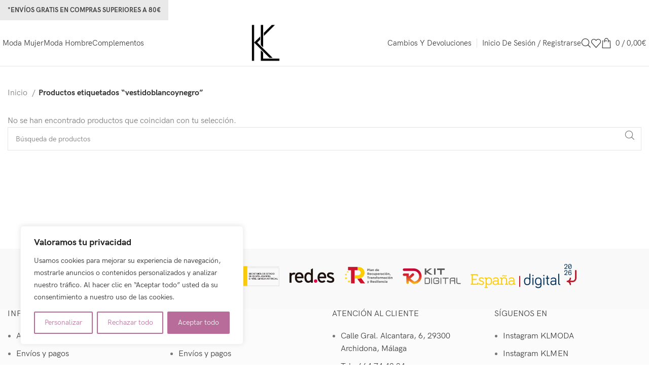

--- FILE ---
content_type: text/html; charset=UTF-8
request_url: https://klmoda.com/etiqueta-producto/vestidoblancoynegro/
body_size: 30480
content:
<!DOCTYPE html>
<html lang="es">
<head>
	<meta charset="UTF-8">
	<link rel="profile" href="https://gmpg.org/xfn/11">
	<link rel="pingback" href="https://klmoda.com/xmlrpc.php">

	<meta name='robots' content='index, follow, max-image-preview:large, max-snippet:-1, max-video-preview:-1' />

	<!-- This site is optimized with the Yoast SEO plugin v26.7 - https://yoast.com/wordpress/plugins/seo/ -->
	<title>vestidoblancoynegro archivos - KL Moda</title>
	<link rel="canonical" href="https://klmoda.com/etiqueta-producto/vestidoblancoynegro/" />
	<meta property="og:locale" content="es_ES" />
	<meta property="og:type" content="article" />
	<meta property="og:title" content="vestidoblancoynegro archivos - KL Moda" />
	<meta property="og:url" content="https://klmoda.com/etiqueta-producto/vestidoblancoynegro/" />
	<meta property="og:site_name" content="KL Moda" />
	<meta name="twitter:card" content="summary_large_image" />
	<script type="application/ld+json" class="yoast-schema-graph">{"@context":"https://schema.org","@graph":[{"@type":"CollectionPage","@id":"https://klmoda.com/etiqueta-producto/vestidoblancoynegro/","url":"https://klmoda.com/etiqueta-producto/vestidoblancoynegro/","name":"vestidoblancoynegro archivos - KL Moda","isPartOf":{"@id":"https://klmoda.com/#website"},"breadcrumb":{"@id":"https://klmoda.com/etiqueta-producto/vestidoblancoynegro/#breadcrumb"},"inLanguage":"es"},{"@type":"BreadcrumbList","@id":"https://klmoda.com/etiqueta-producto/vestidoblancoynegro/#breadcrumb","itemListElement":[{"@type":"ListItem","position":1,"name":"Portada","item":"https://klmoda.com/"},{"@type":"ListItem","position":2,"name":"vestidoblancoynegro"}]},{"@type":"WebSite","@id":"https://klmoda.com/#website","url":"https://klmoda.com/","name":"KL Moda","description":"Moda y Complementos","potentialAction":[{"@type":"SearchAction","target":{"@type":"EntryPoint","urlTemplate":"https://klmoda.com/?s={search_term_string}"},"query-input":{"@type":"PropertyValueSpecification","valueRequired":true,"valueName":"search_term_string"}}],"inLanguage":"es"}]}</script>
	<!-- / Yoast SEO plugin. -->


<link rel='dns-prefetch' href='//www.googletagmanager.com' />
<link rel='dns-prefetch' href='//fonts.googleapis.com' />
<link rel='dns-prefetch' href='//img.okawa.es' />
<link rel="alternate" type="application/rss+xml" title="KL Moda &raquo; Feed" href="https://klmoda.com/feed/" />
<link rel="alternate" type="application/rss+xml" title="KL Moda &raquo; Feed de los comentarios" href="https://klmoda.com/comments/feed/" />
<link rel="alternate" type="application/rss+xml" title="KL Moda &raquo; vestidoblancoynegro Etiqueta Feed" href="https://klmoda.com/etiqueta-producto/vestidoblancoynegro/feed/" />
<style id='wp-img-auto-sizes-contain-inline-css' type='text/css'>
img:is([sizes=auto i],[sizes^="auto," i]){contain-intrinsic-size:3000px 1500px}
/*# sourceURL=wp-img-auto-sizes-contain-inline-css */
</style>
<link rel='stylesheet' id='bootstrap-css' href='https://klmoda.com/wp-content/themes/woodmart/css/bootstrap-light.min.css?ver=7.3.2' type='text/css' media='all' />
<link rel='stylesheet' id='woodmart-style-css' href='https://klmoda.com/wp-content/themes/woodmart/css/parts/base.min.css?ver=7.3.2' type='text/css' media='all' />
<link rel='stylesheet' id='wd-widget-price-filter-css' href='https://klmoda.com/wp-content/themes/woodmart/css/parts/woo-widget-price-filter.min.css?ver=7.3.2' type='text/css' media='all' />
<link rel='stylesheet' id='wp-block-library-css' href='https://klmoda.com/wp-includes/css/dist/block-library/style.min.css?ver=6.9' type='text/css' media='all' />
<style id='classic-theme-styles-inline-css' type='text/css'>
/*! This file is auto-generated */
.wp-block-button__link{color:#fff;background-color:#32373c;border-radius:9999px;box-shadow:none;text-decoration:none;padding:calc(.667em + 2px) calc(1.333em + 2px);font-size:1.125em}.wp-block-file__button{background:#32373c;color:#fff;text-decoration:none}
/*# sourceURL=/wp-includes/css/classic-themes.min.css */
</style>
<style id='safe-svg-svg-icon-style-inline-css' type='text/css'>
.safe-svg-cover{text-align:center}.safe-svg-cover .safe-svg-inside{display:inline-block;max-width:100%}.safe-svg-cover svg{fill:currentColor;height:100%;max-height:100%;max-width:100%;width:100%}

/*# sourceURL=https://klmoda.com/wp-content/plugins/safe-svg/dist/safe-svg-block-frontend.css */
</style>
<style id='joinchat-button-style-inline-css' type='text/css'>
.wp-block-joinchat-button{border:none!important;text-align:center}.wp-block-joinchat-button figure{display:table;margin:0 auto;padding:0}.wp-block-joinchat-button figcaption{font:normal normal 400 .6em/2em var(--wp--preset--font-family--system-font,sans-serif);margin:0;padding:0}.wp-block-joinchat-button .joinchat-button__qr{background-color:#fff;border:6px solid #25d366;border-radius:30px;box-sizing:content-box;display:block;height:200px;margin:auto;overflow:hidden;padding:10px;width:200px}.wp-block-joinchat-button .joinchat-button__qr canvas,.wp-block-joinchat-button .joinchat-button__qr img{display:block;margin:auto}.wp-block-joinchat-button .joinchat-button__link{align-items:center;background-color:#25d366;border:6px solid #25d366;border-radius:30px;display:inline-flex;flex-flow:row nowrap;justify-content:center;line-height:1.25em;margin:0 auto;text-decoration:none}.wp-block-joinchat-button .joinchat-button__link:before{background:transparent var(--joinchat-ico) no-repeat center;background-size:100%;content:"";display:block;height:1.5em;margin:-.75em .75em -.75em 0;width:1.5em}.wp-block-joinchat-button figure+.joinchat-button__link{margin-top:10px}@media (orientation:landscape)and (min-height:481px),(orientation:portrait)and (min-width:481px){.wp-block-joinchat-button.joinchat-button--qr-only figure+.joinchat-button__link{display:none}}@media (max-width:480px),(orientation:landscape)and (max-height:480px){.wp-block-joinchat-button figure{display:none}}

/*# sourceURL=https://klmoda.com/wp-content/plugins/creame-whatsapp-me/gutenberg/build/style-index.css */
</style>
<style id='global-styles-inline-css' type='text/css'>
:root{--wp--preset--aspect-ratio--square: 1;--wp--preset--aspect-ratio--4-3: 4/3;--wp--preset--aspect-ratio--3-4: 3/4;--wp--preset--aspect-ratio--3-2: 3/2;--wp--preset--aspect-ratio--2-3: 2/3;--wp--preset--aspect-ratio--16-9: 16/9;--wp--preset--aspect-ratio--9-16: 9/16;--wp--preset--color--black: #000000;--wp--preset--color--cyan-bluish-gray: #abb8c3;--wp--preset--color--white: #ffffff;--wp--preset--color--pale-pink: #f78da7;--wp--preset--color--vivid-red: #cf2e2e;--wp--preset--color--luminous-vivid-orange: #ff6900;--wp--preset--color--luminous-vivid-amber: #fcb900;--wp--preset--color--light-green-cyan: #7bdcb5;--wp--preset--color--vivid-green-cyan: #00d084;--wp--preset--color--pale-cyan-blue: #8ed1fc;--wp--preset--color--vivid-cyan-blue: #0693e3;--wp--preset--color--vivid-purple: #9b51e0;--wp--preset--gradient--vivid-cyan-blue-to-vivid-purple: linear-gradient(135deg,rgb(6,147,227) 0%,rgb(155,81,224) 100%);--wp--preset--gradient--light-green-cyan-to-vivid-green-cyan: linear-gradient(135deg,rgb(122,220,180) 0%,rgb(0,208,130) 100%);--wp--preset--gradient--luminous-vivid-amber-to-luminous-vivid-orange: linear-gradient(135deg,rgb(252,185,0) 0%,rgb(255,105,0) 100%);--wp--preset--gradient--luminous-vivid-orange-to-vivid-red: linear-gradient(135deg,rgb(255,105,0) 0%,rgb(207,46,46) 100%);--wp--preset--gradient--very-light-gray-to-cyan-bluish-gray: linear-gradient(135deg,rgb(238,238,238) 0%,rgb(169,184,195) 100%);--wp--preset--gradient--cool-to-warm-spectrum: linear-gradient(135deg,rgb(74,234,220) 0%,rgb(151,120,209) 20%,rgb(207,42,186) 40%,rgb(238,44,130) 60%,rgb(251,105,98) 80%,rgb(254,248,76) 100%);--wp--preset--gradient--blush-light-purple: linear-gradient(135deg,rgb(255,206,236) 0%,rgb(152,150,240) 100%);--wp--preset--gradient--blush-bordeaux: linear-gradient(135deg,rgb(254,205,165) 0%,rgb(254,45,45) 50%,rgb(107,0,62) 100%);--wp--preset--gradient--luminous-dusk: linear-gradient(135deg,rgb(255,203,112) 0%,rgb(199,81,192) 50%,rgb(65,88,208) 100%);--wp--preset--gradient--pale-ocean: linear-gradient(135deg,rgb(255,245,203) 0%,rgb(182,227,212) 50%,rgb(51,167,181) 100%);--wp--preset--gradient--electric-grass: linear-gradient(135deg,rgb(202,248,128) 0%,rgb(113,206,126) 100%);--wp--preset--gradient--midnight: linear-gradient(135deg,rgb(2,3,129) 0%,rgb(40,116,252) 100%);--wp--preset--font-size--small: 13px;--wp--preset--font-size--medium: 20px;--wp--preset--font-size--large: 36px;--wp--preset--font-size--x-large: 42px;--wp--preset--spacing--20: 0.44rem;--wp--preset--spacing--30: 0.67rem;--wp--preset--spacing--40: 1rem;--wp--preset--spacing--50: 1.5rem;--wp--preset--spacing--60: 2.25rem;--wp--preset--spacing--70: 3.38rem;--wp--preset--spacing--80: 5.06rem;--wp--preset--shadow--natural: 6px 6px 9px rgba(0, 0, 0, 0.2);--wp--preset--shadow--deep: 12px 12px 50px rgba(0, 0, 0, 0.4);--wp--preset--shadow--sharp: 6px 6px 0px rgba(0, 0, 0, 0.2);--wp--preset--shadow--outlined: 6px 6px 0px -3px rgb(255, 255, 255), 6px 6px rgb(0, 0, 0);--wp--preset--shadow--crisp: 6px 6px 0px rgb(0, 0, 0);}:where(.is-layout-flex){gap: 0.5em;}:where(.is-layout-grid){gap: 0.5em;}body .is-layout-flex{display: flex;}.is-layout-flex{flex-wrap: wrap;align-items: center;}.is-layout-flex > :is(*, div){margin: 0;}body .is-layout-grid{display: grid;}.is-layout-grid > :is(*, div){margin: 0;}:where(.wp-block-columns.is-layout-flex){gap: 2em;}:where(.wp-block-columns.is-layout-grid){gap: 2em;}:where(.wp-block-post-template.is-layout-flex){gap: 1.25em;}:where(.wp-block-post-template.is-layout-grid){gap: 1.25em;}.has-black-color{color: var(--wp--preset--color--black) !important;}.has-cyan-bluish-gray-color{color: var(--wp--preset--color--cyan-bluish-gray) !important;}.has-white-color{color: var(--wp--preset--color--white) !important;}.has-pale-pink-color{color: var(--wp--preset--color--pale-pink) !important;}.has-vivid-red-color{color: var(--wp--preset--color--vivid-red) !important;}.has-luminous-vivid-orange-color{color: var(--wp--preset--color--luminous-vivid-orange) !important;}.has-luminous-vivid-amber-color{color: var(--wp--preset--color--luminous-vivid-amber) !important;}.has-light-green-cyan-color{color: var(--wp--preset--color--light-green-cyan) !important;}.has-vivid-green-cyan-color{color: var(--wp--preset--color--vivid-green-cyan) !important;}.has-pale-cyan-blue-color{color: var(--wp--preset--color--pale-cyan-blue) !important;}.has-vivid-cyan-blue-color{color: var(--wp--preset--color--vivid-cyan-blue) !important;}.has-vivid-purple-color{color: var(--wp--preset--color--vivid-purple) !important;}.has-black-background-color{background-color: var(--wp--preset--color--black) !important;}.has-cyan-bluish-gray-background-color{background-color: var(--wp--preset--color--cyan-bluish-gray) !important;}.has-white-background-color{background-color: var(--wp--preset--color--white) !important;}.has-pale-pink-background-color{background-color: var(--wp--preset--color--pale-pink) !important;}.has-vivid-red-background-color{background-color: var(--wp--preset--color--vivid-red) !important;}.has-luminous-vivid-orange-background-color{background-color: var(--wp--preset--color--luminous-vivid-orange) !important;}.has-luminous-vivid-amber-background-color{background-color: var(--wp--preset--color--luminous-vivid-amber) !important;}.has-light-green-cyan-background-color{background-color: var(--wp--preset--color--light-green-cyan) !important;}.has-vivid-green-cyan-background-color{background-color: var(--wp--preset--color--vivid-green-cyan) !important;}.has-pale-cyan-blue-background-color{background-color: var(--wp--preset--color--pale-cyan-blue) !important;}.has-vivid-cyan-blue-background-color{background-color: var(--wp--preset--color--vivid-cyan-blue) !important;}.has-vivid-purple-background-color{background-color: var(--wp--preset--color--vivid-purple) !important;}.has-black-border-color{border-color: var(--wp--preset--color--black) !important;}.has-cyan-bluish-gray-border-color{border-color: var(--wp--preset--color--cyan-bluish-gray) !important;}.has-white-border-color{border-color: var(--wp--preset--color--white) !important;}.has-pale-pink-border-color{border-color: var(--wp--preset--color--pale-pink) !important;}.has-vivid-red-border-color{border-color: var(--wp--preset--color--vivid-red) !important;}.has-luminous-vivid-orange-border-color{border-color: var(--wp--preset--color--luminous-vivid-orange) !important;}.has-luminous-vivid-amber-border-color{border-color: var(--wp--preset--color--luminous-vivid-amber) !important;}.has-light-green-cyan-border-color{border-color: var(--wp--preset--color--light-green-cyan) !important;}.has-vivid-green-cyan-border-color{border-color: var(--wp--preset--color--vivid-green-cyan) !important;}.has-pale-cyan-blue-border-color{border-color: var(--wp--preset--color--pale-cyan-blue) !important;}.has-vivid-cyan-blue-border-color{border-color: var(--wp--preset--color--vivid-cyan-blue) !important;}.has-vivid-purple-border-color{border-color: var(--wp--preset--color--vivid-purple) !important;}.has-vivid-cyan-blue-to-vivid-purple-gradient-background{background: var(--wp--preset--gradient--vivid-cyan-blue-to-vivid-purple) !important;}.has-light-green-cyan-to-vivid-green-cyan-gradient-background{background: var(--wp--preset--gradient--light-green-cyan-to-vivid-green-cyan) !important;}.has-luminous-vivid-amber-to-luminous-vivid-orange-gradient-background{background: var(--wp--preset--gradient--luminous-vivid-amber-to-luminous-vivid-orange) !important;}.has-luminous-vivid-orange-to-vivid-red-gradient-background{background: var(--wp--preset--gradient--luminous-vivid-orange-to-vivid-red) !important;}.has-very-light-gray-to-cyan-bluish-gray-gradient-background{background: var(--wp--preset--gradient--very-light-gray-to-cyan-bluish-gray) !important;}.has-cool-to-warm-spectrum-gradient-background{background: var(--wp--preset--gradient--cool-to-warm-spectrum) !important;}.has-blush-light-purple-gradient-background{background: var(--wp--preset--gradient--blush-light-purple) !important;}.has-blush-bordeaux-gradient-background{background: var(--wp--preset--gradient--blush-bordeaux) !important;}.has-luminous-dusk-gradient-background{background: var(--wp--preset--gradient--luminous-dusk) !important;}.has-pale-ocean-gradient-background{background: var(--wp--preset--gradient--pale-ocean) !important;}.has-electric-grass-gradient-background{background: var(--wp--preset--gradient--electric-grass) !important;}.has-midnight-gradient-background{background: var(--wp--preset--gradient--midnight) !important;}.has-small-font-size{font-size: var(--wp--preset--font-size--small) !important;}.has-medium-font-size{font-size: var(--wp--preset--font-size--medium) !important;}.has-large-font-size{font-size: var(--wp--preset--font-size--large) !important;}.has-x-large-font-size{font-size: var(--wp--preset--font-size--x-large) !important;}
:where(.wp-block-post-template.is-layout-flex){gap: 1.25em;}:where(.wp-block-post-template.is-layout-grid){gap: 1.25em;}
:where(.wp-block-term-template.is-layout-flex){gap: 1.25em;}:where(.wp-block-term-template.is-layout-grid){gap: 1.25em;}
:where(.wp-block-columns.is-layout-flex){gap: 2em;}:where(.wp-block-columns.is-layout-grid){gap: 2em;}
:root :where(.wp-block-pullquote){font-size: 1.5em;line-height: 1.6;}
/*# sourceURL=global-styles-inline-css */
</style>
<style id='woocommerce-inline-inline-css' type='text/css'>
.woocommerce form .form-row .required { visibility: visible; }
/*# sourceURL=woocommerce-inline-inline-css */
</style>
<link rel='stylesheet' id='elementor-icons-css' href='https://klmoda.com/wp-content/plugins/elementor/assets/lib/eicons/css/elementor-icons.min.css?ver=5.45.0' type='text/css' media='all' />
<link rel='stylesheet' id='elementor-frontend-css' href='https://klmoda.com/wp-content/plugins/elementor/assets/css/frontend.min.css?ver=3.34.1' type='text/css' media='all' />
<link rel='stylesheet' id='elementor-post-9-css' href='https://klmoda.com/wp-content/uploads/elementor/css/post-9.css?ver=1768756798' type='text/css' media='all' />
<link rel='stylesheet' id='wd-widget-recent-post-comments-css' href='https://klmoda.com/wp-content/themes/woodmart/css/parts/widget-recent-post-comments.min.css?ver=7.3.2' type='text/css' media='all' />
<link rel='stylesheet' id='wd-widget-wd-recent-posts-css' href='https://klmoda.com/wp-content/themes/woodmart/css/parts/widget-wd-recent-posts.min.css?ver=7.3.2' type='text/css' media='all' />
<link rel='stylesheet' id='wd-widget-nav-css' href='https://klmoda.com/wp-content/themes/woodmart/css/parts/widget-nav.min.css?ver=7.3.2' type='text/css' media='all' />
<link rel='stylesheet' id='wd-widget-wd-layered-nav-css' href='https://klmoda.com/wp-content/themes/woodmart/css/parts/woo-widget-wd-layered-nav.min.css?ver=7.3.2' type='text/css' media='all' />
<link rel='stylesheet' id='wd-woo-mod-swatches-base-css' href='https://klmoda.com/wp-content/themes/woodmart/css/parts/woo-mod-swatches-base.min.css?ver=7.3.2' type='text/css' media='all' />
<link rel='stylesheet' id='wd-woo-mod-swatches-filter-css' href='https://klmoda.com/wp-content/themes/woodmart/css/parts/woo-mod-swatches-filter.min.css?ver=7.3.2' type='text/css' media='all' />
<link rel='stylesheet' id='wd-widget-layered-nav-stock-status-css' href='https://klmoda.com/wp-content/themes/woodmart/css/parts/woo-widget-layered-nav-stock-status.min.css?ver=7.3.2' type='text/css' media='all' />
<link rel='stylesheet' id='wd-widget-product-list-css' href='https://klmoda.com/wp-content/themes/woodmart/css/parts/woo-widget-product-list.min.css?ver=7.3.2' type='text/css' media='all' />
<link rel='stylesheet' id='wd-widget-slider-price-filter-css' href='https://klmoda.com/wp-content/themes/woodmart/css/parts/woo-widget-slider-price-filter.min.css?ver=7.3.2' type='text/css' media='all' />
<link rel='stylesheet' id='wd-wp-gutenberg-css' href='https://klmoda.com/wp-content/themes/woodmart/css/parts/wp-gutenberg.min.css?ver=7.3.2' type='text/css' media='all' />
<link rel='stylesheet' id='wd-wpcf7-css' href='https://klmoda.com/wp-content/themes/woodmart/css/parts/int-wpcf7.min.css?ver=7.3.2' type='text/css' media='all' />
<link rel='stylesheet' id='wd-revolution-slider-css' href='https://klmoda.com/wp-content/themes/woodmart/css/parts/int-rev-slider.min.css?ver=7.3.2' type='text/css' media='all' />
<link rel='stylesheet' id='wd-woo-paypal-payments-css' href='https://klmoda.com/wp-content/themes/woodmart/css/parts/int-woo-paypal-payments.min.css?ver=7.3.2' type='text/css' media='all' />
<link rel='stylesheet' id='wd-elementor-base-css' href='https://klmoda.com/wp-content/themes/woodmart/css/parts/int-elem-base.min.css?ver=7.3.2' type='text/css' media='all' />
<link rel='stylesheet' id='wd-elementor-pro-base-css' href='https://klmoda.com/wp-content/themes/woodmart/css/parts/int-elementor-pro.min.css?ver=7.3.2' type='text/css' media='all' />
<link rel='stylesheet' id='wd-woocommerce-base-css' href='https://klmoda.com/wp-content/themes/woodmart/css/parts/woocommerce-base.min.css?ver=7.3.2' type='text/css' media='all' />
<link rel='stylesheet' id='wd-mod-star-rating-css' href='https://klmoda.com/wp-content/themes/woodmart/css/parts/mod-star-rating.min.css?ver=7.3.2' type='text/css' media='all' />
<link rel='stylesheet' id='wd-woo-el-track-order-css' href='https://klmoda.com/wp-content/themes/woodmart/css/parts/woo-el-track-order.min.css?ver=7.3.2' type='text/css' media='all' />
<link rel='stylesheet' id='wd-woo-gutenberg-css' href='https://klmoda.com/wp-content/themes/woodmart/css/parts/woo-gutenberg.min.css?ver=7.3.2' type='text/css' media='all' />
<link rel='stylesheet' id='wd-woo-opt-free-progress-bar-css' href='https://klmoda.com/wp-content/themes/woodmart/css/parts/woo-opt-free-progress-bar.min.css?ver=7.3.2' type='text/css' media='all' />
<link rel='stylesheet' id='wd-woo-mod-progress-bar-css' href='https://klmoda.com/wp-content/themes/woodmart/css/parts/woo-mod-progress-bar.min.css?ver=7.3.2' type='text/css' media='all' />
<link rel='stylesheet' id='wd-widget-active-filters-css' href='https://klmoda.com/wp-content/themes/woodmart/css/parts/woo-widget-active-filters.min.css?ver=7.3.2' type='text/css' media='all' />
<link rel='stylesheet' id='wd-woo-shop-opt-shop-ajax-css' href='https://klmoda.com/wp-content/themes/woodmart/css/parts/woo-shop-opt-shop-ajax.min.css?ver=7.3.2' type='text/css' media='all' />
<link rel='stylesheet' id='wd-woo-shop-predefined-css' href='https://klmoda.com/wp-content/themes/woodmart/css/parts/woo-shop-predefined.min.css?ver=7.3.2' type='text/css' media='all' />
<link rel='stylesheet' id='wd-woo-shop-el-products-per-page-css' href='https://klmoda.com/wp-content/themes/woodmart/css/parts/woo-shop-el-products-per-page.min.css?ver=7.3.2' type='text/css' media='all' />
<link rel='stylesheet' id='wd-woo-shop-page-title-css' href='https://klmoda.com/wp-content/themes/woodmart/css/parts/woo-shop-page-title.min.css?ver=7.3.2' type='text/css' media='all' />
<link rel='stylesheet' id='wd-woo-mod-shop-loop-head-css' href='https://klmoda.com/wp-content/themes/woodmart/css/parts/woo-mod-shop-loop-head.min.css?ver=7.3.2' type='text/css' media='all' />
<link rel='stylesheet' id='wd-woo-shop-el-products-view-css' href='https://klmoda.com/wp-content/themes/woodmart/css/parts/woo-shop-el-products-view.min.css?ver=7.3.2' type='text/css' media='all' />
<link rel='stylesheet' id='wd-woo-shop-opt-without-title-css' href='https://klmoda.com/wp-content/themes/woodmart/css/parts/woo-shop-opt-without-title.min.css?ver=7.3.2' type='text/css' media='all' />
<link rel='stylesheet' id='wd-header-base-css' href='https://klmoda.com/wp-content/themes/woodmart/css/parts/header-base.min.css?ver=7.3.2' type='text/css' media='all' />
<link rel='stylesheet' id='wd-mod-tools-css' href='https://klmoda.com/wp-content/themes/woodmart/css/parts/mod-tools.min.css?ver=7.3.2' type='text/css' media='all' />
<link rel='stylesheet' id='wd-header-elements-base-css' href='https://klmoda.com/wp-content/themes/woodmart/css/parts/header-el-base.min.css?ver=7.3.2' type='text/css' media='all' />
<link rel='stylesheet' id='wd-social-icons-css' href='https://klmoda.com/wp-content/themes/woodmart/css/parts/el-social-icons.min.css?ver=7.3.2' type='text/css' media='all' />
<link rel='stylesheet' id='wd-woo-mod-login-form-css' href='https://klmoda.com/wp-content/themes/woodmart/css/parts/woo-mod-login-form.min.css?ver=7.3.2' type='text/css' media='all' />
<link rel='stylesheet' id='wd-header-my-account-css' href='https://klmoda.com/wp-content/themes/woodmart/css/parts/header-el-my-account.min.css?ver=7.3.2' type='text/css' media='all' />
<link rel='stylesheet' id='wd-header-search-css' href='https://klmoda.com/wp-content/themes/woodmart/css/parts/header-el-search.min.css?ver=7.3.2' type='text/css' media='all' />
<link rel='stylesheet' id='wd-header-cart-side-css' href='https://klmoda.com/wp-content/themes/woodmart/css/parts/header-el-cart-side.min.css?ver=7.3.2' type='text/css' media='all' />
<link rel='stylesheet' id='wd-header-cart-css' href='https://klmoda.com/wp-content/themes/woodmart/css/parts/header-el-cart.min.css?ver=7.3.2' type='text/css' media='all' />
<link rel='stylesheet' id='wd-widget-shopping-cart-css' href='https://klmoda.com/wp-content/themes/woodmart/css/parts/woo-widget-shopping-cart.min.css?ver=7.3.2' type='text/css' media='all' />
<link rel='stylesheet' id='wd-shop-filter-area-css' href='https://klmoda.com/wp-content/themes/woodmart/css/parts/woo-shop-el-filters-area.min.css?ver=7.3.2' type='text/css' media='all' />
<link rel='stylesheet' id='wd-woo-mod-swatches-style-1-css' href='https://klmoda.com/wp-content/themes/woodmart/css/parts/woo-mod-swatches-style-1.min.css?ver=7.3.2' type='text/css' media='all' />
<link rel='stylesheet' id='wd-woo-mod-swatches-style-4-css' href='https://klmoda.com/wp-content/themes/woodmart/css/parts/woo-mod-swatches-style-4.min.css?ver=7.3.2' type='text/css' media='all' />
<link rel='stylesheet' id='wd-sticky-loader-css' href='https://klmoda.com/wp-content/themes/woodmart/css/parts/mod-sticky-loader.min.css?ver=7.3.2' type='text/css' media='all' />
<link rel='stylesheet' id='wd-wd-search-results-css' href='https://klmoda.com/wp-content/themes/woodmart/css/parts/wd-search-results.min.css?ver=7.3.2' type='text/css' media='all' />
<link rel='stylesheet' id='wd-wd-search-form-css' href='https://klmoda.com/wp-content/themes/woodmart/css/parts/wd-search-form.min.css?ver=7.3.2' type='text/css' media='all' />
<link rel='stylesheet' id='wd-widget-collapse-css' href='https://klmoda.com/wp-content/themes/woodmart/css/parts/opt-widget-collapse.min.css?ver=7.3.2' type='text/css' media='all' />
<link rel='stylesheet' id='wd-footer-base-css' href='https://klmoda.com/wp-content/themes/woodmart/css/parts/footer-base.min.css?ver=7.3.2' type='text/css' media='all' />
<link rel='stylesheet' id='wd-scroll-top-css' href='https://klmoda.com/wp-content/themes/woodmart/css/parts/opt-scrolltotop.min.css?ver=7.3.2' type='text/css' media='all' />
<link rel='stylesheet' id='wd-header-my-account-sidebar-css' href='https://klmoda.com/wp-content/themes/woodmart/css/parts/header-el-my-account-sidebar.min.css?ver=7.3.2' type='text/css' media='all' />
<link rel='stylesheet' id='wd-header-banner-css' href='https://klmoda.com/wp-content/themes/woodmart/css/parts/opt-header-banner.min.css?ver=7.3.2' type='text/css' media='all' />
<link rel='stylesheet' id='wd-header-search-fullscreen-css' href='https://klmoda.com/wp-content/themes/woodmart/css/parts/header-el-search-fullscreen-general.min.css?ver=7.3.2' type='text/css' media='all' />
<link rel='stylesheet' id='wd-header-search-fullscreen-1-css' href='https://klmoda.com/wp-content/themes/woodmart/css/parts/header-el-search-fullscreen-1.min.css?ver=7.3.2' type='text/css' media='all' />
<link rel='stylesheet' id='wd-bottom-toolbar-css' href='https://klmoda.com/wp-content/themes/woodmart/css/parts/opt-bottom-toolbar.min.css?ver=7.3.2' type='text/css' media='all' />
<link rel='stylesheet' id='xts-google-fonts-css' href='https://fonts.googleapis.com/css?family=Lato%3A400%2C700&#038;ver=7.3.2' type='text/css' media='all' />
<link rel='stylesheet' id='elementor-gf-roboto-css' href='https://fonts.googleapis.com/css?family=Roboto:100,100italic,200,200italic,300,300italic,400,400italic,500,500italic,600,600italic,700,700italic,800,800italic,900,900italic&#038;display=swap' type='text/css' media='all' />
<link rel='stylesheet' id='elementor-gf-robotoslab-css' href='https://fonts.googleapis.com/css?family=Roboto+Slab:100,100italic,200,200italic,300,300italic,400,400italic,500,500italic,600,600italic,700,700italic,800,800italic,900,900italic&#038;display=swap' type='text/css' media='all' />
<script type="text/javascript" id="cookie-law-info-js-extra">
/* <![CDATA[ */
var _ckyConfig = {"_ipData":[],"_assetsURL":"https://klmoda.com/wp-content/plugins/cookie-law-info/lite/frontend/images/","_publicURL":"https://klmoda.com","_expiry":"365","_categories":[{"name":"Necesaria","slug":"necessary","isNecessary":true,"ccpaDoNotSell":true,"cookies":[],"active":true,"defaultConsent":{"gdpr":true,"ccpa":true}},{"name":"Funcional","slug":"functional","isNecessary":false,"ccpaDoNotSell":true,"cookies":[],"active":true,"defaultConsent":{"gdpr":false,"ccpa":false}},{"name":"Anal\u00edtica","slug":"analytics","isNecessary":false,"ccpaDoNotSell":true,"cookies":[],"active":true,"defaultConsent":{"gdpr":false,"ccpa":false}},{"name":"El rendimiento","slug":"performance","isNecessary":false,"ccpaDoNotSell":true,"cookies":[],"active":true,"defaultConsent":{"gdpr":false,"ccpa":false}},{"name":"Anuncio","slug":"advertisement","isNecessary":false,"ccpaDoNotSell":true,"cookies":[],"active":true,"defaultConsent":{"gdpr":false,"ccpa":false}}],"_activeLaw":"gdpr","_rootDomain":"","_block":"1","_showBanner":"1","_bannerConfig":{"settings":{"type":"box","preferenceCenterType":"popup","position":"bottom-left","applicableLaw":"gdpr"},"behaviours":{"reloadBannerOnAccept":false,"loadAnalyticsByDefault":false,"animations":{"onLoad":"animate","onHide":"sticky"}},"config":{"revisitConsent":{"status":true,"tag":"revisit-consent","position":"bottom-left","meta":{"url":"#"},"styles":{"background-color":"#B76C9A"},"elements":{"title":{"type":"text","tag":"revisit-consent-title","status":true,"styles":{"color":"#0056a7"}}}},"preferenceCenter":{"toggle":{"status":true,"tag":"detail-category-toggle","type":"toggle","states":{"active":{"styles":{"background-color":"#1863DC"}},"inactive":{"styles":{"background-color":"#D0D5D2"}}}}},"categoryPreview":{"status":false,"toggle":{"status":true,"tag":"detail-category-preview-toggle","type":"toggle","states":{"active":{"styles":{"background-color":"#1863DC"}},"inactive":{"styles":{"background-color":"#D0D5D2"}}}}},"videoPlaceholder":{"status":true,"styles":{"background-color":"#000000","border-color":"#000000","color":"#ffffff"}},"readMore":{"status":false,"tag":"readmore-button","type":"link","meta":{"noFollow":true,"newTab":true},"styles":{"color":"#B76C9A","background-color":"transparent","border-color":"transparent"}},"showMore":{"status":true,"tag":"show-desc-button","type":"button","styles":{"color":"#1863DC"}},"showLess":{"status":true,"tag":"hide-desc-button","type":"button","styles":{"color":"#1863DC"}},"alwaysActive":{"status":true,"tag":"always-active","styles":{"color":"#008000"}},"manualLinks":{"status":true,"tag":"manual-links","type":"link","styles":{"color":"#1863DC"}},"auditTable":{"status":true},"optOption":{"status":true,"toggle":{"status":true,"tag":"optout-option-toggle","type":"toggle","states":{"active":{"styles":{"background-color":"#1863dc"}},"inactive":{"styles":{"background-color":"#FFFFFF"}}}}}}},"_version":"3.3.9.1","_logConsent":"1","_tags":[{"tag":"accept-button","styles":{"color":"#FFFFFF","background-color":"#B76C9A","border-color":"#B76C9A"}},{"tag":"reject-button","styles":{"color":"#B76C9A","background-color":"transparent","border-color":"#B76C9A"}},{"tag":"settings-button","styles":{"color":"#B76C9A","background-color":"transparent","border-color":"#B76C9A"}},{"tag":"readmore-button","styles":{"color":"#B76C9A","background-color":"transparent","border-color":"transparent"}},{"tag":"donotsell-button","styles":{"color":"#1863DC","background-color":"transparent","border-color":"transparent"}},{"tag":"show-desc-button","styles":{"color":"#1863DC"}},{"tag":"hide-desc-button","styles":{"color":"#1863DC"}},{"tag":"cky-always-active","styles":[]},{"tag":"cky-link","styles":[]},{"tag":"accept-button","styles":{"color":"#FFFFFF","background-color":"#B76C9A","border-color":"#B76C9A"}},{"tag":"revisit-consent","styles":{"background-color":"#B76C9A"}}],"_shortCodes":[{"key":"cky_readmore","content":"\u003Ca href=\"https://klmoda.com/politica-de-cookies/\" class=\"cky-policy\" aria-label=\"Pol\u00edtica de cookies\" target=\"_blank\" rel=\"noopener\" data-cky-tag=\"readmore-button\"\u003EPol\u00edtica de cookies\u003C/a\u003E","tag":"readmore-button","status":false,"attributes":{"rel":"nofollow","target":"_blank"}},{"key":"cky_show_desc","content":"\u003Cbutton class=\"cky-show-desc-btn\" data-cky-tag=\"show-desc-button\" aria-label=\"Mostrar m\u00e1s\"\u003EMostrar m\u00e1s\u003C/button\u003E","tag":"show-desc-button","status":true,"attributes":[]},{"key":"cky_hide_desc","content":"\u003Cbutton class=\"cky-show-desc-btn\" data-cky-tag=\"hide-desc-button\" aria-label=\"Mostrar menos\"\u003EMostrar menos\u003C/button\u003E","tag":"hide-desc-button","status":true,"attributes":[]},{"key":"cky_optout_show_desc","content":"[cky_optout_show_desc]","tag":"optout-show-desc-button","status":true,"attributes":[]},{"key":"cky_optout_hide_desc","content":"[cky_optout_hide_desc]","tag":"optout-hide-desc-button","status":true,"attributes":[]},{"key":"cky_category_toggle_label","content":"[cky_{{status}}_category_label] [cky_preference_{{category_slug}}_title]","tag":"","status":true,"attributes":[]},{"key":"cky_enable_category_label","content":"Permitir","tag":"","status":true,"attributes":[]},{"key":"cky_disable_category_label","content":"Desactivar","tag":"","status":true,"attributes":[]},{"key":"cky_video_placeholder","content":"\u003Cdiv class=\"video-placeholder-normal\" data-cky-tag=\"video-placeholder\" id=\"[UNIQUEID]\"\u003E\u003Cp class=\"video-placeholder-text-normal\" data-cky-tag=\"placeholder-title\"\u003EPor favor acepte el consentimiento de cookies\u003C/p\u003E\u003C/div\u003E","tag":"","status":true,"attributes":[]},{"key":"cky_enable_optout_label","content":"Permitir","tag":"","status":true,"attributes":[]},{"key":"cky_disable_optout_label","content":"Desactivar","tag":"","status":true,"attributes":[]},{"key":"cky_optout_toggle_label","content":"[cky_{{status}}_optout_label] [cky_optout_option_title]","tag":"","status":true,"attributes":[]},{"key":"cky_optout_option_title","content":"No vendan ni compartan mi informaci\u00f3n personal","tag":"","status":true,"attributes":[]},{"key":"cky_optout_close_label","content":"Cerca","tag":"","status":true,"attributes":[]},{"key":"cky_preference_close_label","content":"Cerca","tag":"","status":true,"attributes":[]}],"_rtl":"","_language":"es","_providersToBlock":[]};
var _ckyStyles = {"css":".cky-overlay{background: #000000; opacity: 0.4; position: fixed; top: 0; left: 0; width: 100%; height: 100%; z-index: 99999999;}.cky-hide{display: none;}.cky-btn-revisit-wrapper{display: flex; align-items: center; justify-content: center; background: #0056a7; width: 45px; height: 45px; border-radius: 50%; position: fixed; z-index: 999999; cursor: pointer;}.cky-revisit-bottom-left{bottom: 15px; left: 15px;}.cky-revisit-bottom-right{bottom: 15px; right: 15px;}.cky-btn-revisit-wrapper .cky-btn-revisit{display: flex; align-items: center; justify-content: center; background: none; border: none; cursor: pointer; position: relative; margin: 0; padding: 0;}.cky-btn-revisit-wrapper .cky-btn-revisit img{max-width: fit-content; margin: 0; height: 30px; width: 30px;}.cky-revisit-bottom-left:hover::before{content: attr(data-tooltip); position: absolute; background: #4e4b66; color: #ffffff; left: calc(100% + 7px); font-size: 12px; line-height: 16px; width: max-content; padding: 4px 8px; border-radius: 4px;}.cky-revisit-bottom-left:hover::after{position: absolute; content: \"\"; border: 5px solid transparent; left: calc(100% + 2px); border-left-width: 0; border-right-color: #4e4b66;}.cky-revisit-bottom-right:hover::before{content: attr(data-tooltip); position: absolute; background: #4e4b66; color: #ffffff; right: calc(100% + 7px); font-size: 12px; line-height: 16px; width: max-content; padding: 4px 8px; border-radius: 4px;}.cky-revisit-bottom-right:hover::after{position: absolute; content: \"\"; border: 5px solid transparent; right: calc(100% + 2px); border-right-width: 0; border-left-color: #4e4b66;}.cky-revisit-hide{display: none;}.cky-consent-container{position: fixed; width: 440px; box-sizing: border-box; z-index: 9999999; border-radius: 6px;}.cky-consent-container .cky-consent-bar{background: #ffffff; border: 1px solid; padding: 20px 26px; box-shadow: 0 -1px 10px 0 #acabab4d; border-radius: 6px;}.cky-box-bottom-left{bottom: 40px; left: 40px;}.cky-box-bottom-right{bottom: 40px; right: 40px;}.cky-box-top-left{top: 40px; left: 40px;}.cky-box-top-right{top: 40px; right: 40px;}.cky-custom-brand-logo-wrapper .cky-custom-brand-logo{width: 100px; height: auto; margin: 0 0 12px 0;}.cky-notice .cky-title{color: #212121; font-weight: 700; font-size: 18px; line-height: 24px; margin: 0 0 12px 0;}.cky-notice-des *,.cky-preference-content-wrapper *,.cky-accordion-header-des *,.cky-gpc-wrapper .cky-gpc-desc *{font-size: 14px;}.cky-notice-des{color: #212121; font-size: 14px; line-height: 24px; font-weight: 400;}.cky-notice-des img{height: 25px; width: 25px;}.cky-consent-bar .cky-notice-des p,.cky-gpc-wrapper .cky-gpc-desc p,.cky-preference-body-wrapper .cky-preference-content-wrapper p,.cky-accordion-header-wrapper .cky-accordion-header-des p,.cky-cookie-des-table li div:last-child p{color: inherit; margin-top: 0; overflow-wrap: break-word;}.cky-notice-des P:last-child,.cky-preference-content-wrapper p:last-child,.cky-cookie-des-table li div:last-child p:last-child,.cky-gpc-wrapper .cky-gpc-desc p:last-child{margin-bottom: 0;}.cky-notice-des a.cky-policy,.cky-notice-des button.cky-policy{font-size: 14px; color: #1863dc; white-space: nowrap; cursor: pointer; background: transparent; border: 1px solid; text-decoration: underline;}.cky-notice-des button.cky-policy{padding: 0;}.cky-notice-des a.cky-policy:focus-visible,.cky-notice-des button.cky-policy:focus-visible,.cky-preference-content-wrapper .cky-show-desc-btn:focus-visible,.cky-accordion-header .cky-accordion-btn:focus-visible,.cky-preference-header .cky-btn-close:focus-visible,.cky-switch input[type=\"checkbox\"]:focus-visible,.cky-footer-wrapper a:focus-visible,.cky-btn:focus-visible{outline: 2px solid #1863dc; outline-offset: 2px;}.cky-btn:focus:not(:focus-visible),.cky-accordion-header .cky-accordion-btn:focus:not(:focus-visible),.cky-preference-content-wrapper .cky-show-desc-btn:focus:not(:focus-visible),.cky-btn-revisit-wrapper .cky-btn-revisit:focus:not(:focus-visible),.cky-preference-header .cky-btn-close:focus:not(:focus-visible),.cky-consent-bar .cky-banner-btn-close:focus:not(:focus-visible){outline: 0;}button.cky-show-desc-btn:not(:hover):not(:active){color: #1863dc; background: transparent;}button.cky-accordion-btn:not(:hover):not(:active),button.cky-banner-btn-close:not(:hover):not(:active),button.cky-btn-revisit:not(:hover):not(:active),button.cky-btn-close:not(:hover):not(:active){background: transparent;}.cky-consent-bar button:hover,.cky-modal.cky-modal-open button:hover,.cky-consent-bar button:focus,.cky-modal.cky-modal-open button:focus{text-decoration: none;}.cky-notice-btn-wrapper{display: flex; justify-content: flex-start; align-items: center; flex-wrap: wrap; margin-top: 16px;}.cky-notice-btn-wrapper .cky-btn{text-shadow: none; box-shadow: none;}.cky-btn{flex: auto; max-width: 100%; font-size: 14px; font-family: inherit; line-height: 24px; padding: 8px; font-weight: 500; margin: 0 8px 0 0; border-radius: 2px; cursor: pointer; text-align: center; text-transform: none; min-height: 0;}.cky-btn:hover{opacity: 0.8;}.cky-btn-customize{color: #1863dc; background: transparent; border: 2px solid #1863dc;}.cky-btn-reject{color: #1863dc; background: transparent; border: 2px solid #1863dc;}.cky-btn-accept{background: #1863dc; color: #ffffff; border: 2px solid #1863dc;}.cky-btn:last-child{margin-right: 0;}@media (max-width: 576px){.cky-box-bottom-left{bottom: 0; left: 0;}.cky-box-bottom-right{bottom: 0; right: 0;}.cky-box-top-left{top: 0; left: 0;}.cky-box-top-right{top: 0; right: 0;}}@media (max-width: 440px){.cky-box-bottom-left, .cky-box-bottom-right, .cky-box-top-left, .cky-box-top-right{width: 100%; max-width: 100%;}.cky-consent-container .cky-consent-bar{padding: 20px 0;}.cky-custom-brand-logo-wrapper, .cky-notice .cky-title, .cky-notice-des, .cky-notice-btn-wrapper{padding: 0 24px;}.cky-notice-des{max-height: 40vh; overflow-y: scroll;}.cky-notice-btn-wrapper{flex-direction: column; margin-top: 0;}.cky-btn{width: 100%; margin: 10px 0 0 0;}.cky-notice-btn-wrapper .cky-btn-customize{order: 2;}.cky-notice-btn-wrapper .cky-btn-reject{order: 3;}.cky-notice-btn-wrapper .cky-btn-accept{order: 1; margin-top: 16px;}}@media (max-width: 352px){.cky-notice .cky-title{font-size: 16px;}.cky-notice-des *{font-size: 12px;}.cky-notice-des, .cky-btn{font-size: 12px;}}.cky-modal.cky-modal-open{display: flex; visibility: visible; -webkit-transform: translate(-50%, -50%); -moz-transform: translate(-50%, -50%); -ms-transform: translate(-50%, -50%); -o-transform: translate(-50%, -50%); transform: translate(-50%, -50%); top: 50%; left: 50%; transition: all 1s ease;}.cky-modal{box-shadow: 0 32px 68px rgba(0, 0, 0, 0.3); margin: 0 auto; position: fixed; max-width: 100%; background: #ffffff; top: 50%; box-sizing: border-box; border-radius: 6px; z-index: 999999999; color: #212121; -webkit-transform: translate(-50%, 100%); -moz-transform: translate(-50%, 100%); -ms-transform: translate(-50%, 100%); -o-transform: translate(-50%, 100%); transform: translate(-50%, 100%); visibility: hidden; transition: all 0s ease;}.cky-preference-center{max-height: 79vh; overflow: hidden; width: 845px; overflow: hidden; flex: 1 1 0; display: flex; flex-direction: column; border-radius: 6px;}.cky-preference-header{display: flex; align-items: center; justify-content: space-between; padding: 22px 24px; border-bottom: 1px solid;}.cky-preference-header .cky-preference-title{font-size: 18px; font-weight: 700; line-height: 24px;}.cky-preference-header .cky-btn-close{margin: 0; cursor: pointer; vertical-align: middle; padding: 0; background: none; border: none; width: auto; height: auto; min-height: 0; line-height: 0; text-shadow: none; box-shadow: none;}.cky-preference-header .cky-btn-close img{margin: 0; height: 10px; width: 10px;}.cky-preference-body-wrapper{padding: 0 24px; flex: 1; overflow: auto; box-sizing: border-box;}.cky-preference-content-wrapper,.cky-gpc-wrapper .cky-gpc-desc{font-size: 14px; line-height: 24px; font-weight: 400; padding: 12px 0;}.cky-preference-content-wrapper{border-bottom: 1px solid;}.cky-preference-content-wrapper img{height: 25px; width: 25px;}.cky-preference-content-wrapper .cky-show-desc-btn{font-size: 14px; font-family: inherit; color: #1863dc; text-decoration: none; line-height: 24px; padding: 0; margin: 0; white-space: nowrap; cursor: pointer; background: transparent; border-color: transparent; text-transform: none; min-height: 0; text-shadow: none; box-shadow: none;}.cky-accordion-wrapper{margin-bottom: 10px;}.cky-accordion{border-bottom: 1px solid;}.cky-accordion:last-child{border-bottom: none;}.cky-accordion .cky-accordion-item{display: flex; margin-top: 10px;}.cky-accordion .cky-accordion-body{display: none;}.cky-accordion.cky-accordion-active .cky-accordion-body{display: block; padding: 0 22px; margin-bottom: 16px;}.cky-accordion-header-wrapper{cursor: pointer; width: 100%;}.cky-accordion-item .cky-accordion-header{display: flex; justify-content: space-between; align-items: center;}.cky-accordion-header .cky-accordion-btn{font-size: 16px; font-family: inherit; color: #212121; line-height: 24px; background: none; border: none; font-weight: 700; padding: 0; margin: 0; cursor: pointer; text-transform: none; min-height: 0; text-shadow: none; box-shadow: none;}.cky-accordion-header .cky-always-active{color: #008000; font-weight: 600; line-height: 24px; font-size: 14px;}.cky-accordion-header-des{font-size: 14px; line-height: 24px; margin: 10px 0 16px 0;}.cky-accordion-chevron{margin-right: 22px; position: relative; cursor: pointer;}.cky-accordion-chevron-hide{display: none;}.cky-accordion .cky-accordion-chevron i::before{content: \"\"; position: absolute; border-right: 1.4px solid; border-bottom: 1.4px solid; border-color: inherit; height: 6px; width: 6px; -webkit-transform: rotate(-45deg); -moz-transform: rotate(-45deg); -ms-transform: rotate(-45deg); -o-transform: rotate(-45deg); transform: rotate(-45deg); transition: all 0.2s ease-in-out; top: 8px;}.cky-accordion.cky-accordion-active .cky-accordion-chevron i::before{-webkit-transform: rotate(45deg); -moz-transform: rotate(45deg); -ms-transform: rotate(45deg); -o-transform: rotate(45deg); transform: rotate(45deg);}.cky-audit-table{background: #f4f4f4; border-radius: 6px;}.cky-audit-table .cky-empty-cookies-text{color: inherit; font-size: 12px; line-height: 24px; margin: 0; padding: 10px;}.cky-audit-table .cky-cookie-des-table{font-size: 12px; line-height: 24px; font-weight: normal; padding: 15px 10px; border-bottom: 1px solid; border-bottom-color: inherit; margin: 0;}.cky-audit-table .cky-cookie-des-table:last-child{border-bottom: none;}.cky-audit-table .cky-cookie-des-table li{list-style-type: none; display: flex; padding: 3px 0;}.cky-audit-table .cky-cookie-des-table li:first-child{padding-top: 0;}.cky-cookie-des-table li div:first-child{width: 100px; font-weight: 600; word-break: break-word; word-wrap: break-word;}.cky-cookie-des-table li div:last-child{flex: 1; word-break: break-word; word-wrap: break-word; margin-left: 8px;}.cky-footer-shadow{display: block; width: 100%; height: 40px; background: linear-gradient(180deg, rgba(255, 255, 255, 0) 0%, #ffffff 100%); position: absolute; bottom: calc(100% - 1px);}.cky-footer-wrapper{position: relative;}.cky-prefrence-btn-wrapper{display: flex; flex-wrap: wrap; align-items: center; justify-content: center; padding: 22px 24px; border-top: 1px solid;}.cky-prefrence-btn-wrapper .cky-btn{flex: auto; max-width: 100%; text-shadow: none; box-shadow: none;}.cky-btn-preferences{color: #1863dc; background: transparent; border: 2px solid #1863dc;}.cky-preference-header,.cky-preference-body-wrapper,.cky-preference-content-wrapper,.cky-accordion-wrapper,.cky-accordion,.cky-accordion-wrapper,.cky-footer-wrapper,.cky-prefrence-btn-wrapper{border-color: inherit;}@media (max-width: 845px){.cky-modal{max-width: calc(100% - 16px);}}@media (max-width: 576px){.cky-modal{max-width: 100%;}.cky-preference-center{max-height: 100vh;}.cky-prefrence-btn-wrapper{flex-direction: column;}.cky-accordion.cky-accordion-active .cky-accordion-body{padding-right: 0;}.cky-prefrence-btn-wrapper .cky-btn{width: 100%; margin: 10px 0 0 0;}.cky-prefrence-btn-wrapper .cky-btn-reject{order: 3;}.cky-prefrence-btn-wrapper .cky-btn-accept{order: 1; margin-top: 0;}.cky-prefrence-btn-wrapper .cky-btn-preferences{order: 2;}}@media (max-width: 425px){.cky-accordion-chevron{margin-right: 15px;}.cky-notice-btn-wrapper{margin-top: 0;}.cky-accordion.cky-accordion-active .cky-accordion-body{padding: 0 15px;}}@media (max-width: 352px){.cky-preference-header .cky-preference-title{font-size: 16px;}.cky-preference-header{padding: 16px 24px;}.cky-preference-content-wrapper *, .cky-accordion-header-des *{font-size: 12px;}.cky-preference-content-wrapper, .cky-preference-content-wrapper .cky-show-more, .cky-accordion-header .cky-always-active, .cky-accordion-header-des, .cky-preference-content-wrapper .cky-show-desc-btn, .cky-notice-des a.cky-policy{font-size: 12px;}.cky-accordion-header .cky-accordion-btn{font-size: 14px;}}.cky-switch{display: flex;}.cky-switch input[type=\"checkbox\"]{position: relative; width: 44px; height: 24px; margin: 0; background: #d0d5d2; -webkit-appearance: none; border-radius: 50px; cursor: pointer; outline: 0; border: none; top: 0;}.cky-switch input[type=\"checkbox\"]:checked{background: #1863dc;}.cky-switch input[type=\"checkbox\"]:before{position: absolute; content: \"\"; height: 20px; width: 20px; left: 2px; bottom: 2px; border-radius: 50%; background-color: white; -webkit-transition: 0.4s; transition: 0.4s; margin: 0;}.cky-switch input[type=\"checkbox\"]:after{display: none;}.cky-switch input[type=\"checkbox\"]:checked:before{-webkit-transform: translateX(20px); -ms-transform: translateX(20px); transform: translateX(20px);}@media (max-width: 425px){.cky-switch input[type=\"checkbox\"]{width: 38px; height: 21px;}.cky-switch input[type=\"checkbox\"]:before{height: 17px; width: 17px;}.cky-switch input[type=\"checkbox\"]:checked:before{-webkit-transform: translateX(17px); -ms-transform: translateX(17px); transform: translateX(17px);}}.cky-consent-bar .cky-banner-btn-close{position: absolute; right: 9px; top: 5px; background: none; border: none; cursor: pointer; padding: 0; margin: 0; min-height: 0; line-height: 0; height: auto; width: auto; text-shadow: none; box-shadow: none;}.cky-consent-bar .cky-banner-btn-close img{height: 9px; width: 9px; margin: 0;}.cky-notice-group{font-size: 14px; line-height: 24px; font-weight: 400; color: #212121;}.cky-notice-btn-wrapper .cky-btn-do-not-sell{font-size: 14px; line-height: 24px; padding: 6px 0; margin: 0; font-weight: 500; background: none; border-radius: 2px; border: none; cursor: pointer; text-align: left; color: #1863dc; background: transparent; border-color: transparent; box-shadow: none; text-shadow: none;}.cky-consent-bar .cky-banner-btn-close:focus-visible,.cky-notice-btn-wrapper .cky-btn-do-not-sell:focus-visible,.cky-opt-out-btn-wrapper .cky-btn:focus-visible,.cky-opt-out-checkbox-wrapper input[type=\"checkbox\"].cky-opt-out-checkbox:focus-visible{outline: 2px solid #1863dc; outline-offset: 2px;}@media (max-width: 440px){.cky-consent-container{width: 100%;}}@media (max-width: 352px){.cky-notice-des a.cky-policy, .cky-notice-btn-wrapper .cky-btn-do-not-sell{font-size: 12px;}}.cky-opt-out-wrapper{padding: 12px 0;}.cky-opt-out-wrapper .cky-opt-out-checkbox-wrapper{display: flex; align-items: center;}.cky-opt-out-checkbox-wrapper .cky-opt-out-checkbox-label{font-size: 16px; font-weight: 700; line-height: 24px; margin: 0 0 0 12px; cursor: pointer;}.cky-opt-out-checkbox-wrapper input[type=\"checkbox\"].cky-opt-out-checkbox{background-color: #ffffff; border: 1px solid black; width: 20px; height: 18.5px; margin: 0; -webkit-appearance: none; position: relative; display: flex; align-items: center; justify-content: center; border-radius: 2px; cursor: pointer;}.cky-opt-out-checkbox-wrapper input[type=\"checkbox\"].cky-opt-out-checkbox:checked{background-color: #1863dc; border: none;}.cky-opt-out-checkbox-wrapper input[type=\"checkbox\"].cky-opt-out-checkbox:checked::after{left: 6px; bottom: 4px; width: 7px; height: 13px; border: solid #ffffff; border-width: 0 3px 3px 0; border-radius: 2px; -webkit-transform: rotate(45deg); -ms-transform: rotate(45deg); transform: rotate(45deg); content: \"\"; position: absolute; box-sizing: border-box;}.cky-opt-out-checkbox-wrapper.cky-disabled .cky-opt-out-checkbox-label,.cky-opt-out-checkbox-wrapper.cky-disabled input[type=\"checkbox\"].cky-opt-out-checkbox{cursor: no-drop;}.cky-gpc-wrapper{margin: 0 0 0 32px;}.cky-footer-wrapper .cky-opt-out-btn-wrapper{display: flex; flex-wrap: wrap; align-items: center; justify-content: center; padding: 22px 24px;}.cky-opt-out-btn-wrapper .cky-btn{flex: auto; max-width: 100%; text-shadow: none; box-shadow: none;}.cky-opt-out-btn-wrapper .cky-btn-cancel{border: 1px solid #dedfe0; background: transparent; color: #858585;}.cky-opt-out-btn-wrapper .cky-btn-confirm{background: #1863dc; color: #ffffff; border: 1px solid #1863dc;}@media (max-width: 352px){.cky-opt-out-checkbox-wrapper .cky-opt-out-checkbox-label{font-size: 14px;}.cky-gpc-wrapper .cky-gpc-desc, .cky-gpc-wrapper .cky-gpc-desc *{font-size: 12px;}.cky-opt-out-checkbox-wrapper input[type=\"checkbox\"].cky-opt-out-checkbox{width: 16px; height: 16px;}.cky-opt-out-checkbox-wrapper input[type=\"checkbox\"].cky-opt-out-checkbox:checked::after{left: 5px; bottom: 4px; width: 3px; height: 9px;}.cky-gpc-wrapper{margin: 0 0 0 28px;}}.video-placeholder-youtube{background-size: 100% 100%; background-position: center; background-repeat: no-repeat; background-color: #b2b0b059; position: relative; display: flex; align-items: center; justify-content: center; max-width: 100%;}.video-placeholder-text-youtube{text-align: center; align-items: center; padding: 10px 16px; background-color: #000000cc; color: #ffffff; border: 1px solid; border-radius: 2px; cursor: pointer;}.video-placeholder-normal{background-image: url(\"/wp-content/plugins/cookie-law-info/lite/frontend/images/placeholder.svg\"); background-size: 80px; background-position: center; background-repeat: no-repeat; background-color: #b2b0b059; position: relative; display: flex; align-items: flex-end; justify-content: center; max-width: 100%;}.video-placeholder-text-normal{align-items: center; padding: 10px 16px; text-align: center; border: 1px solid; border-radius: 2px; cursor: pointer;}.cky-rtl{direction: rtl; text-align: right;}.cky-rtl .cky-banner-btn-close{left: 9px; right: auto;}.cky-rtl .cky-notice-btn-wrapper .cky-btn:last-child{margin-right: 8px;}.cky-rtl .cky-notice-btn-wrapper .cky-btn:first-child{margin-right: 0;}.cky-rtl .cky-notice-btn-wrapper{margin-left: 0; margin-right: 15px;}.cky-rtl .cky-prefrence-btn-wrapper .cky-btn{margin-right: 8px;}.cky-rtl .cky-prefrence-btn-wrapper .cky-btn:first-child{margin-right: 0;}.cky-rtl .cky-accordion .cky-accordion-chevron i::before{border: none; border-left: 1.4px solid; border-top: 1.4px solid; left: 12px;}.cky-rtl .cky-accordion.cky-accordion-active .cky-accordion-chevron i::before{-webkit-transform: rotate(-135deg); -moz-transform: rotate(-135deg); -ms-transform: rotate(-135deg); -o-transform: rotate(-135deg); transform: rotate(-135deg);}@media (max-width: 768px){.cky-rtl .cky-notice-btn-wrapper{margin-right: 0;}}@media (max-width: 576px){.cky-rtl .cky-notice-btn-wrapper .cky-btn:last-child{margin-right: 0;}.cky-rtl .cky-prefrence-btn-wrapper .cky-btn{margin-right: 0;}.cky-rtl .cky-accordion.cky-accordion-active .cky-accordion-body{padding: 0 22px 0 0;}}@media (max-width: 425px){.cky-rtl .cky-accordion.cky-accordion-active .cky-accordion-body{padding: 0 15px 0 0;}}.cky-rtl .cky-opt-out-btn-wrapper .cky-btn{margin-right: 12px;}.cky-rtl .cky-opt-out-btn-wrapper .cky-btn:first-child{margin-right: 0;}.cky-rtl .cky-opt-out-checkbox-wrapper .cky-opt-out-checkbox-label{margin: 0 12px 0 0;}"};
//# sourceURL=cookie-law-info-js-extra
/* ]]> */
</script>
<script type="text/javascript" src="https://klmoda.com/wp-content/plugins/cookie-law-info/lite/frontend/js/script.min.js?ver=3.3.9.1" id="cookie-law-info-js"></script>
<script type="text/javascript" src="https://klmoda.com/wp-includes/js/jquery/jquery.min.js?ver=3.7.1" id="jquery-core-js"></script>
<script type="text/javascript" src="https://klmoda.com/wp-includes/js/jquery/jquery-migrate.min.js?ver=3.4.1" id="jquery-migrate-js"></script>
<script type="text/javascript" src="https://klmoda.com/wp-content/plugins/woocommerce/assets/js/jquery-blockui/jquery.blockUI.min.js?ver=2.7.0-wc.10.4.3" id="wc-jquery-blockui-js" defer="defer" data-wp-strategy="defer"></script>
<script type="text/javascript" id="wc-add-to-cart-js-extra">
/* <![CDATA[ */
var wc_add_to_cart_params = {"ajax_url":"/wp-admin/admin-ajax.php","wc_ajax_url":"/?wc-ajax=%%endpoint%%","i18n_view_cart":"Ver carrito","cart_url":"https://klmoda.com/carrito/","is_cart":"","cart_redirect_after_add":"no"};
//# sourceURL=wc-add-to-cart-js-extra
/* ]]> */
</script>
<script type="text/javascript" src="https://klmoda.com/wp-content/plugins/woocommerce/assets/js/frontend/add-to-cart.min.js?ver=10.4.3" id="wc-add-to-cart-js" defer="defer" data-wp-strategy="defer"></script>
<script type="text/javascript" src="https://klmoda.com/wp-content/plugins/woocommerce/assets/js/js-cookie/js.cookie.min.js?ver=2.1.4-wc.10.4.3" id="wc-js-cookie-js" defer="defer" data-wp-strategy="defer"></script>
<script type="text/javascript" id="woocommerce-js-extra">
/* <![CDATA[ */
var woocommerce_params = {"ajax_url":"/wp-admin/admin-ajax.php","wc_ajax_url":"/?wc-ajax=%%endpoint%%","i18n_password_show":"Mostrar contrase\u00f1a","i18n_password_hide":"Ocultar contrase\u00f1a"};
//# sourceURL=woocommerce-js-extra
/* ]]> */
</script>
<script type="text/javascript" src="https://klmoda.com/wp-content/plugins/woocommerce/assets/js/frontend/woocommerce.min.js?ver=10.4.3" id="woocommerce-js" defer="defer" data-wp-strategy="defer"></script>

<!-- Fragmento de código de la etiqueta de Google (gtag.js) añadida por Site Kit -->
<!-- Fragmento de código de Google Analytics añadido por Site Kit -->
<script type="text/javascript" src="https://www.googletagmanager.com/gtag/js?id=GT-M63DF22" id="google_gtagjs-js" async></script>
<script type="text/javascript" id="google_gtagjs-js-after">
/* <![CDATA[ */
window.dataLayer = window.dataLayer || [];function gtag(){dataLayer.push(arguments);}
gtag("set","linker",{"domains":["klmoda.com"]});
gtag("js", new Date());
gtag("set", "developer_id.dZTNiMT", true);
gtag("config", "GT-M63DF22");
//# sourceURL=google_gtagjs-js-after
/* ]]> */
</script>
<script type="text/javascript" src="https://klmoda.com/wp-content/themes/woodmart/js/libs/device.min.js?ver=7.3.2" id="wd-device-library-js"></script>
<script type="text/javascript" src="https://klmoda.com/wp-content/themes/woodmart/js/scripts/global/scrollBar.min.js?ver=7.3.2" id="wd-scrollbar-js"></script>
<link rel="https://api.w.org/" href="https://klmoda.com/wp-json/" /><link rel="alternate" title="JSON" type="application/json" href="https://klmoda.com/wp-json/wp/v2/product_tag/139" /><link rel="EditURI" type="application/rsd+xml" title="RSD" href="https://klmoda.com/xmlrpc.php?rsd" />
<meta name="generator" content="WordPress 6.9" />
<meta name="generator" content="WooCommerce 10.4.3" />
<style id="cky-style-inline">[data-cky-tag]{visibility:hidden;}</style><meta name="generator" content="Site Kit by Google 1.170.0" />					<meta name="viewport" content="width=device-width, initial-scale=1.0, maximum-scale=1.0, user-scalable=no">
										<noscript><style>.woocommerce-product-gallery{ opacity: 1 !important; }</style></noscript>
	<meta name="generator" content="Elementor 3.34.1; features: additional_custom_breakpoints; settings: css_print_method-external, google_font-enabled, font_display-swap">
<style type="text/css">.recentcomments a{display:inline !important;padding:0 !important;margin:0 !important;}</style>			<style>
				.e-con.e-parent:nth-of-type(n+4):not(.e-lazyloaded):not(.e-no-lazyload),
				.e-con.e-parent:nth-of-type(n+4):not(.e-lazyloaded):not(.e-no-lazyload) * {
					background-image: none !important;
				}
				@media screen and (max-height: 1024px) {
					.e-con.e-parent:nth-of-type(n+3):not(.e-lazyloaded):not(.e-no-lazyload),
					.e-con.e-parent:nth-of-type(n+3):not(.e-lazyloaded):not(.e-no-lazyload) * {
						background-image: none !important;
					}
				}
				@media screen and (max-height: 640px) {
					.e-con.e-parent:nth-of-type(n+2):not(.e-lazyloaded):not(.e-no-lazyload),
					.e-con.e-parent:nth-of-type(n+2):not(.e-lazyloaded):not(.e-no-lazyload) * {
						background-image: none !important;
					}
				}
			</style>
			<meta name="generator" content="Powered by Slider Revolution 6.7.21 - responsive, Mobile-Friendly Slider Plugin for WordPress with comfortable drag and drop interface." />
<link rel="icon" href="https://img.okawa.es/i/size:512:512/plain/https://klmoda.com/wp-content/uploads/2023/09/cropped-klmoda_favicon.jpg" sizes="32x32" />
<link rel="icon" href="https://img.okawa.es/i/size:512:512/plain/https://klmoda.com/wp-content/uploads/2023/09/cropped-klmoda_favicon.jpg" sizes="192x192" />
<link rel="apple-touch-icon" href="https://img.okawa.es/i/size:512:512/plain/https://klmoda.com/wp-content/uploads/2023/09/cropped-klmoda_favicon.jpg" />
<meta name="msapplication-TileImage" content="https://img.okawa.es/i/size:512:512/plain/https://klmoda.com/wp-content/uploads/2023/09/cropped-klmoda_favicon.jpg" />
<script>function setREVStartSize(e){
			//window.requestAnimationFrame(function() {
				window.RSIW = window.RSIW===undefined ? window.innerWidth : window.RSIW;
				window.RSIH = window.RSIH===undefined ? window.innerHeight : window.RSIH;
				try {
					var pw = document.getElementById(e.c).parentNode.offsetWidth,
						newh;
					pw = pw===0 || isNaN(pw) || (e.l=="fullwidth" || e.layout=="fullwidth") ? window.RSIW : pw;
					e.tabw = e.tabw===undefined ? 0 : parseInt(e.tabw);
					e.thumbw = e.thumbw===undefined ? 0 : parseInt(e.thumbw);
					e.tabh = e.tabh===undefined ? 0 : parseInt(e.tabh);
					e.thumbh = e.thumbh===undefined ? 0 : parseInt(e.thumbh);
					e.tabhide = e.tabhide===undefined ? 0 : parseInt(e.tabhide);
					e.thumbhide = e.thumbhide===undefined ? 0 : parseInt(e.thumbhide);
					e.mh = e.mh===undefined || e.mh=="" || e.mh==="auto" ? 0 : parseInt(e.mh,0);
					if(e.layout==="fullscreen" || e.l==="fullscreen")
						newh = Math.max(e.mh,window.RSIH);
					else{
						e.gw = Array.isArray(e.gw) ? e.gw : [e.gw];
						for (var i in e.rl) if (e.gw[i]===undefined || e.gw[i]===0) e.gw[i] = e.gw[i-1];
						e.gh = e.el===undefined || e.el==="" || (Array.isArray(e.el) && e.el.length==0)? e.gh : e.el;
						e.gh = Array.isArray(e.gh) ? e.gh : [e.gh];
						for (var i in e.rl) if (e.gh[i]===undefined || e.gh[i]===0) e.gh[i] = e.gh[i-1];
											
						var nl = new Array(e.rl.length),
							ix = 0,
							sl;
						e.tabw = e.tabhide>=pw ? 0 : e.tabw;
						e.thumbw = e.thumbhide>=pw ? 0 : e.thumbw;
						e.tabh = e.tabhide>=pw ? 0 : e.tabh;
						e.thumbh = e.thumbhide>=pw ? 0 : e.thumbh;
						for (var i in e.rl) nl[i] = e.rl[i]<window.RSIW ? 0 : e.rl[i];
						sl = nl[0];
						for (var i in nl) if (sl>nl[i] && nl[i]>0) { sl = nl[i]; ix=i;}
						var m = pw>(e.gw[ix]+e.tabw+e.thumbw) ? 1 : (pw-(e.tabw+e.thumbw)) / (e.gw[ix]);
						newh =  (e.gh[ix] * m) + (e.tabh + e.thumbh);
					}
					var el = document.getElementById(e.c);
					if (el!==null && el) el.style.height = newh+"px";
					el = document.getElementById(e.c+"_wrapper");
					if (el!==null && el) {
						el.style.height = newh+"px";
						el.style.display = "block";
					}
				} catch(e){
					console.log("Failure at Presize of Slider:" + e)
				}
			//});
		  };</script>
<style>
		
		</style>			<style id="wd-style-header_817703-css" data-type="wd-style-header_817703">
				:root{
	--wd-top-bar-h: 0.001px;
	--wd-top-bar-sm-h: 0.001px;
	--wd-top-bar-sticky-h: 0.001px;

	--wd-header-general-h: 90px;
	--wd-header-general-sm-h: 70px;
	--wd-header-general-sticky-h: 90px;

	--wd-header-bottom-h: 52px;
	--wd-header-bottom-sm-h: 52px;
	--wd-header-bottom-sticky-h: 0.001px;

	--wd-header-clone-h: 0.001px;
}


.whb-sticked .whb-general-header .wd-dropdown {
	margin-top: 25px;
}

.whb-sticked .whb-general-header .wd-dropdown:after {
	height: 35px;
}

.whb-header-bottom .wd-dropdown {
	margin-top: 6px;
}

.whb-header-bottom .wd-dropdown:after {
	height: 16px;
}


.whb-header .whb-header-bottom .wd-header-cats {
	margin-top: -1px;
	margin-bottom: -0px;
	height: calc(100% + 1px);
}


@media (min-width: 1025px) {
	
		.whb-general-header-inner {
		height: 90px;
		max-height: 90px;
	}

		.whb-sticked .whb-general-header-inner {
		height: 90px;
		max-height: 90px;
	}
		
		.whb-header-bottom-inner {
		height: 52px;
		max-height: 52px;
	}

		.whb-sticked .whb-header-bottom-inner {
		height: 52px;
		max-height: 52px;
	}
		
	
	}

@media (max-width: 1024px) {
	
		.whb-general-header-inner {
		height: 70px;
		max-height: 70px;
	}
	
		.whb-header-bottom-inner {
		height: 52px;
		max-height: 52px;
	}
	
	
	}
		
.whb-general-header {
	border-color: rgba(129, 129, 129, 0.2);border-bottom-width: 1px;border-bottom-style: solid;
}

.whb-header-bottom {
	border-bottom-width: 0px;border-bottom-style: solid;
}
			</style>
						<style id="wd-style-theme_settings_default-css" data-type="wd-style-theme_settings_default">
				@font-face {
	font-weight: normal;
	font-style: normal;
	font-family: "woodmart-font";
	src: url("//klmoda.com/wp-content/themes/woodmart/fonts/woodmart-font-1-300.woff2?v=7.3.2") format("woff2");
}

.wd-popup.wd-promo-popup{
	background-color:rgb(255,255,255);
	background-image: none;
	background-repeat:no-repeat;
	background-size:cover;
	background-position:center center;
}

.header-banner{
	background-color:rgb(233,233,233);
	background-image: none;
}

.page-title-default{
	background-color:#0a0a0a;
	background-image: none;
	background-size:cover;
	background-position:center center;
}

.footer-container{
	background-color:rgb(251,251,251);
	background-image: none;
}

:root{
--wd-text-font:"hkgroteskpro", Arial, Helvetica, sans-serif;
--wd-text-font-weight:400;
--wd-text-color:#777777;
--wd-text-font-size:16px;
}
:root{
--wd-title-font:"hkgroteskpro", Arial, Helvetica, sans-serif;
--wd-title-font-weight:500;
--wd-title-color:#242424;
}
:root{
--wd-entities-title-font:"hkgroteskpro", Arial, Helvetica, sans-serif;
--wd-entities-title-font-weight:500;
--wd-entities-title-color:#333333;
--wd-entities-title-color-hover:rgb(51 51 51 / 65%);
}
:root{
--wd-alternative-font:"Lato", Arial, Helvetica, sans-serif;
}
:root{
--wd-widget-title-font:"hkgroteskpro", Arial, Helvetica, sans-serif;
--wd-widget-title-font-weight:500;
--wd-widget-title-transform:uppercase;
--wd-widget-title-color:#333;
--wd-widget-title-font-size:16px;
}
:root{
--wd-header-el-font:"hkgroteskpro", Arial, Helvetica, sans-serif;
--wd-header-el-font-weight:500;
--wd-header-el-transform:capitalize;
--wd-header-el-font-size:15px;
}
:root{
--wd-primary-color:rgb(51,51,51);
}
:root{
--wd-alternative-color:rgb(27,100,168);
}
:root{
--wd-link-color:#333333;
--wd-link-color-hover:#242424;
}
:root{
--btn-default-bgcolor:#f7f7f7;
}
:root{
--btn-default-bgcolor-hover:#efefef;
}
:root{
--btn-accented-bgcolor:rgb(51,51,51);
}
:root{
--btn-accented-bgcolor-hover:rgb(0,0,0);
}
:root{
--notices-success-bg:#459647;
}
:root{
--notices-success-color:#fff;
}
:root{
--notices-warning-bg:#E0B252;
}
:root{
--notices-warning-color:#fff;
}

	:root{
					
			
							--wd-form-brd-radius: 0px;
					
					--wd-form-brd-width: 1px;
		
					--btn-default-color: #333;
		
					--btn-default-color-hover: #333;
		
					--btn-accented-color: #fff;
		
					--btn-accented-color-hover: #fff;
		
									--btn-default-brd-radius: 0px;
				--btn-default-box-shadow: none;
				--btn-default-box-shadow-hover: none;
				--btn-default-box-shadow-active: none;
				--btn-default-bottom: 0px;
			
			
			
					
					
							--btn-accented-bottom-active: -1px;
				--btn-accented-brd-radius: 0px;
				--btn-accented-box-shadow: inset 0 -2px 0 rgba(0, 0, 0, .15);
				--btn-accented-box-shadow-hover: inset 0 -2px 0 rgba(0, 0, 0, .15);
			
			
					
							
					--wd-brd-radius: 0px;
		
			}

	
	
			:root{
			--wd-container-w: 1400px;
		}
	
			@media (min-width: 1417px) {
			.platform-Windows .wd-section-stretch > .elementor-container {
				margin-left: auto;
				margin-right: auto;
			}
		}
		@media (min-width: 1400px) {
			html:not(.platform-Windows) .wd-section-stretch > .elementor-container {
				margin-left: auto;
				margin-right: auto;
			}
		}
	
			div.wd-popup.popup-quick-view {
			max-width: 920px;
		}
	
	
	
			:root {
			--wd-header-banner-h: 40px;
		}
		@media (max-width: 1024px) {
			:root {
				--wd-header-banner-h: 40px;
			}
		}
	
			.woodmart-woocommerce-layered-nav .wd-scroll-content {
			max-height: 223px;
		}
	
						rs-slides :is([data-type=text],[data-type=button]) {
				font-family: hkgroteskpro !important;
			}
		
					rs-slides :is(h1,h2,h3,h4,h5,h6)[data-type=text] {
				font-family: hkgroteskpro !important;
			}
			
@font-face {
	font-family: "hkgroteskpro";
	src: url("//klmoda.com/wp-content/uploads/2021/10/HKGroteskPro-Light.woff2") format("woff2"), 
url("//klmoda.com/wp-content/uploads/2021/10/HKGroteskPro-Light.woff") format("woff");
	font-weight: 300;
	font-style: normal;
}

@font-face {
	font-family: "hkgroteskpro";
	src: url("//klmoda.com/wp-content/uploads/2021/09/hkgroteskpro-regular.woff2") format("woff2"), 
url("//klmoda.com/wp-content/uploads/2021/09/hkgroteskpro-regular.woff") format("woff");
	font-weight: 400;
	font-style: normal;
}

@font-face {
	font-family: "hkgroteskpro";
	font-weight: 500;
	font-style: normal;
}

@font-face {
	font-family: "hkgroteskpro";
	src: url("//klmoda.com/wp-content/uploads/2021/09/hkgroteskpro-bold.woff2") format("woff2"), 
url("//klmoda.com/wp-content/uploads/2021/09/hkgroteskpro-bold.woff") format("woff");
	font-weight: 600;
	font-style: normal;
}

.cky-revisit-bottom-left {
    bottom: 65px !important;
    left: 15px;
}

.scrollToTop.button-show {
    opacity: 1;
    transform: none;
    pointer-events: visible;
    display: none;
}

.grecaptcha-badge {opacity:0}
			</style>
			</head>

<body class="archive tax-product_tag term-vestidoblancoynegro term-139 wp-theme-woodmart theme-woodmart woocommerce woocommerce-page woocommerce-no-js esm-default wrapper-custom  categories-accordion-on woodmart-archive-shop header-banner-display header-banner-enabled woodmart-ajax-shop-on offcanvas-sidebar-mobile offcanvas-sidebar-tablet sticky-toolbar-on elementor-default elementor-kit-9">
			<script type="text/javascript" id="wd-flicker-fix">// Flicker fix.</script>	
	
	<div class="website-wrapper">
									<header class="whb-header whb-header_817703 whb-full-width whb-sticky-shadow whb-scroll-stick whb-sticky-real whb-hide-on-scroll">
					<div class="whb-main-header">
	
<div class="whb-row whb-top-bar whb-not-sticky-row whb-without-bg whb-without-border whb-color-light whb-hidden-desktop whb-hidden-mobile whb-flex-flex-middle">
	<div class="container">
		<div class="whb-flex-row whb-top-bar-inner">
			<div class="whb-column whb-col-left whb-visible-lg whb-empty-column">
	</div>
<div class="whb-column whb-col-center whb-visible-lg whb-empty-column">
	</div>
<div class="whb-column whb-col-right whb-visible-lg whb-empty-column">
	</div>
<div class="whb-column whb-col-mobile whb-hidden-lg">
	
			<div class=" wd-social-icons icons-design-default icons-size-default color-scheme-light social-share social-form-circle text-center">

				
									<a rel="noopener noreferrer nofollow" href="https://www.facebook.com/sharer/sharer.php?u=" target="_blank" class=" wd-social-icon social-facebook" aria-label="Facebook social link">
						<span class="wd-icon"></span>
											</a>
				
									<a rel="noopener noreferrer nofollow" href="https://twitter.com/share?url=" target="_blank" class=" wd-social-icon social-twitter" aria-label="Twitter vínculo social">
						<span class="wd-icon"></span>
											</a>
				
				
				
				
				
				
				
				
				
				
				
				
				
				
				
				
								
								
				
				
								
				
			</div>

		</div>
		</div>
	</div>
</div>

<div class="whb-row whb-general-header whb-sticky-row whb-without-bg whb-border-fullwidth whb-color-dark whb-flex-equal-sides">
	<div class="container">
		<div class="whb-flex-row whb-general-header-inner">
			<div class="whb-column whb-col-left whb-visible-lg">
	<div class="wd-header-nav wd-header-main-nav text-left wd-design-1" role="navigation" aria-label="Navegación principal">
	<ul id="menu-main-navigation" class="menu wd-nav wd-nav-main wd-style-underline wd-gap-s"><li id="menu-item-11635" class="menu-item menu-item-type-taxonomy menu-item-object-product_cat menu-item-has-children menu-item-11635 item-level-0 menu-simple-dropdown wd-event-hover" ><a href="https://klmoda.com/categoria-producto/moda-mujer/" class="woodmart-nav-link"><span class="nav-link-text">Moda Mujer</span></a><div class="color-scheme-dark wd-design-default wd-dropdown-menu wd-dropdown"><div class="container">
<ul class="wd-sub-menu color-scheme-dark">
	<li id="menu-item-33068" class="menu-item menu-item-type-taxonomy menu-item-object-product_cat menu-item-33068 item-level-1 wd-event-hover" ><a href="https://klmoda.com/categoria-producto/moda-mujer/rebajas/" class="woodmart-nav-link">REBAJAS</a></li>
	<li id="menu-item-33909" class="menu-item menu-item-type-taxonomy menu-item-object-product_cat menu-item-has-children menu-item-33909 item-level-1 wd-event-hover" ><a href="https://klmoda.com/categoria-producto/moda-mujer/calzado-moda-mujer/" class="woodmart-nav-link">Calzado</a>
	<ul class="sub-sub-menu wd-dropdown">
		<li id="menu-item-11636" class="menu-item menu-item-type-taxonomy menu-item-object-product_cat menu-item-11636 item-level-2 wd-event-hover" ><a href="https://klmoda.com/categoria-producto/moda-mujer/calzado/" class="woodmart-nav-link">Colección Calzado</a></li>
		<li id="menu-item-35622" class="menu-item menu-item-type-taxonomy menu-item-object-product_cat menu-item-35622 item-level-2 wd-event-hover" ><a href="https://klmoda.com/categoria-producto/moda-mujer/calzado-moda-mujer/calzado-a-5e/" class="woodmart-nav-link">Calzado a 5€</a></li>
		<li id="menu-item-33907" class="menu-item menu-item-type-taxonomy menu-item-object-product_cat menu-item-33907 item-level-2 wd-event-hover" ><a href="https://klmoda.com/categoria-producto/moda-mujer/calzado/calzado-a-10e/" class="woodmart-nav-link">Calzado a 10€</a></li>
		<li id="menu-item-33908" class="menu-item menu-item-type-taxonomy menu-item-object-product_cat menu-item-33908 item-level-2 wd-event-hover" ><a href="https://klmoda.com/categoria-producto/moda-mujer/calzado/calzado-a-15e/" class="woodmart-nav-link">Calzado a 15€</a></li>
	</ul>
</li>
	<li id="menu-item-11637" class="menu-item menu-item-type-taxonomy menu-item-object-product_cat menu-item-has-children menu-item-11637 item-level-1 wd-event-hover" ><a href="https://klmoda.com/categoria-producto/moda-mujer/casual/" class="woodmart-nav-link">Casual</a>
	<ul class="sub-sub-menu wd-dropdown">
		<li id="menu-item-11639" class="menu-item menu-item-type-taxonomy menu-item-object-product_cat menu-item-11639 item-level-2 wd-event-hover" ><a href="https://klmoda.com/categoria-producto/moda-mujer/casual/blusas-y-tops-casual/" class="woodmart-nav-link">Blusas y tops</a></li>
		<li id="menu-item-32275" class="menu-item menu-item-type-taxonomy menu-item-object-product_cat menu-item-32275 item-level-2 wd-event-hover" ><a href="https://klmoda.com/categoria-producto/moda-mujer/casual/camisetas/" class="woodmart-nav-link">Camisetas</a></li>
		<li id="menu-item-11640" class="menu-item menu-item-type-taxonomy menu-item-object-product_cat menu-item-11640 item-level-2 wd-event-hover" ><a href="https://klmoda.com/categoria-producto/moda-mujer/casual/chalecos/" class="woodmart-nav-link">Chalecos</a></li>
		<li id="menu-item-11641" class="menu-item menu-item-type-taxonomy menu-item-object-product_cat menu-item-11641 item-level-2 wd-event-hover" ><a href="https://klmoda.com/categoria-producto/moda-mujer/casual/chaquetas-y-blazer-casual/" class="woodmart-nav-link">Chaquetas y Blazer</a></li>
		<li id="menu-item-19316" class="menu-item menu-item-type-taxonomy menu-item-object-product_cat menu-item-19316 item-level-2 wd-event-hover" ><a href="https://klmoda.com/categoria-producto/moda-mujer/casual/punto/" class="woodmart-nav-link">Punto</a></li>
		<li id="menu-item-32419" class="menu-item menu-item-type-taxonomy menu-item-object-product_cat menu-item-32419 item-level-2 wd-event-hover" ><a href="https://klmoda.com/categoria-producto/moda-mujer/casual/sudaderas-casual/" class="woodmart-nav-link">Sudaderas</a></li>
		<li id="menu-item-11642" class="menu-item menu-item-type-taxonomy menu-item-object-product_cat menu-item-11642 item-level-2 wd-event-hover" ><a href="https://klmoda.com/categoria-producto/moda-mujer/casual/faldas-casual/" class="woodmart-nav-link">Faldas</a></li>
		<li id="menu-item-19317" class="menu-item menu-item-type-taxonomy menu-item-object-product_cat menu-item-19317 item-level-2 wd-event-hover" ><a href="https://klmoda.com/categoria-producto/moda-mujer/casual/shorts-casual/" class="woodmart-nav-link">Shorts</a></li>
		<li id="menu-item-11644" class="menu-item menu-item-type-taxonomy menu-item-object-product_cat menu-item-11644 item-level-2 wd-event-hover" ><a href="https://klmoda.com/categoria-producto/moda-mujer/casual/pantalones-casual/" class="woodmart-nav-link">Pantalones</a></li>
		<li id="menu-item-11643" class="menu-item menu-item-type-taxonomy menu-item-object-product_cat menu-item-11643 item-level-2 wd-event-hover" ><a href="https://klmoda.com/categoria-producto/moda-mujer/casual/monos-casual/" class="woodmart-nav-link">Monos</a></li>
		<li id="menu-item-19237" class="menu-item menu-item-type-taxonomy menu-item-object-product_cat menu-item-19237 item-level-2 wd-event-hover" ><a href="https://klmoda.com/categoria-producto/moda-mujer/casual/vestidos-casual/" class="woodmart-nav-link">Vestidos</a></li>
		<li id="menu-item-11646" class="menu-item menu-item-type-taxonomy menu-item-object-product_cat menu-item-11646 item-level-2 wd-event-hover" ><a href="https://klmoda.com/categoria-producto/moda-mujer/coleccion-gym/" class="woodmart-nav-link">Colección Gym</a></li>
	</ul>
</li>
	<li id="menu-item-11647" class="menu-item menu-item-type-taxonomy menu-item-object-product_cat menu-item-has-children menu-item-11647 item-level-1 wd-event-hover" ><a href="https://klmoda.com/categoria-producto/moda-mujer/coleccion-invitada/" class="woodmart-nav-link">Colección Invitada</a>
	<ul class="sub-sub-menu wd-dropdown">
		<li id="menu-item-19239" class="menu-item menu-item-type-taxonomy menu-item-object-product_cat menu-item-19239 item-level-2 wd-event-hover" ><a href="https://klmoda.com/categoria-producto/moda-mujer/coleccion-invitada/vestidos-cortos/" class="woodmart-nav-link">Vestidos Cortos</a></li>
		<li id="menu-item-19240" class="menu-item menu-item-type-taxonomy menu-item-object-product_cat menu-item-19240 item-level-2 wd-event-hover" ><a href="https://klmoda.com/categoria-producto/moda-mujer/coleccion-invitada/vestidos-largos/" class="woodmart-nav-link">Vestidos Largos</a></li>
	</ul>
</li>
	<li id="menu-item-33443" class="menu-item menu-item-type-taxonomy menu-item-object-product_cat menu-item-33443 item-level-1 wd-event-hover" ><a href="https://klmoda.com/categoria-producto/moda-mujer/tarjeta-regalo/" class="woodmart-nav-link">Tarjeta Regalo</a></li>
</ul>
</div>
</div>
</li>
<li id="menu-item-11626" class="menu-item menu-item-type-taxonomy menu-item-object-product_cat menu-item-has-children menu-item-11626 item-level-0 menu-simple-dropdown wd-event-hover" ><a href="https://klmoda.com/categoria-producto/moda-hombre/" class="woodmart-nav-link"><span class="nav-link-text">Moda Hombre</span></a><div class="color-scheme-dark wd-design-default wd-dropdown-menu wd-dropdown"><div class="container">
<ul class="wd-sub-menu color-scheme-dark">
	<li id="menu-item-11628" class="menu-item menu-item-type-taxonomy menu-item-object-product_cat menu-item-11628 item-level-1 wd-event-hover" ><a href="https://klmoda.com/categoria-producto/moda-hombre/calzado-moda-hombre/" class="woodmart-nav-link">Calzado</a></li>
	<li id="menu-item-35228" class="menu-item menu-item-type-taxonomy menu-item-object-product_cat menu-item-35228 item-level-1 wd-event-hover" ><a href="https://klmoda.com/categoria-producto/moda-hombre/banadores/" class="woodmart-nav-link">Bañadores</a></li>
	<li id="menu-item-11630" class="menu-item menu-item-type-taxonomy menu-item-object-product_cat menu-item-11630 item-level-1 wd-event-hover" ><a href="https://klmoda.com/categoria-producto/moda-hombre/camisetas-y-polos/" class="woodmart-nav-link">Camisetas y polos</a></li>
	<li id="menu-item-11629" class="menu-item menu-item-type-taxonomy menu-item-object-product_cat menu-item-11629 item-level-1 wd-event-hover" ><a href="https://klmoda.com/categoria-producto/moda-hombre/camisas/" class="woodmart-nav-link">Camisas</a></li>
	<li id="menu-item-11633" class="menu-item menu-item-type-taxonomy menu-item-object-product_cat menu-item-11633 item-level-1 wd-event-hover" ><a href="https://klmoda.com/categoria-producto/moda-hombre/pantalones/" class="woodmart-nav-link">Pantalones</a></li>
	<li id="menu-item-19242" class="menu-item menu-item-type-taxonomy menu-item-object-product_cat menu-item-19242 item-level-1 wd-event-hover" ><a href="https://klmoda.com/categoria-producto/moda-hombre/trajes-y-americanas/" class="woodmart-nav-link">Trajes y Americanas</a></li>
	<li id="menu-item-11631" class="menu-item menu-item-type-taxonomy menu-item-object-product_cat menu-item-11631 item-level-1 wd-event-hover" ><a href="https://klmoda.com/categoria-producto/moda-hombre/chalecos-moda-hombre/" class="woodmart-nav-link">Chalecos</a></li>
	<li id="menu-item-11634" class="menu-item menu-item-type-taxonomy menu-item-object-product_cat menu-item-11634 item-level-1 wd-event-hover" ><a href="https://klmoda.com/categoria-producto/moda-hombre/punto-moda-hombre/" class="woodmart-nav-link">Punto</a></li>
	<li id="menu-item-19261" class="menu-item menu-item-type-taxonomy menu-item-object-product_cat menu-item-19261 item-level-1 wd-event-hover" ><a href="https://klmoda.com/categoria-producto/moda-hombre/sudaderas/" class="woodmart-nav-link">Sudaderas</a></li>
	<li id="menu-item-11632" class="menu-item menu-item-type-taxonomy menu-item-object-product_cat menu-item-11632 item-level-1 wd-event-hover" ><a href="https://klmoda.com/categoria-producto/moda-hombre/chaquetas-y-abrigos/" class="woodmart-nav-link">Chaquetas y Abrigos</a></li>
	<li id="menu-item-11650" class="menu-item menu-item-type-taxonomy menu-item-object-product_cat menu-item-11650 item-level-1 wd-event-hover" ><a href="https://klmoda.com/categoria-producto/ofertas-outlet/" class="woodmart-nav-link">Ofertas / Outlet</a></li>
</ul>
</div>
</div>
</li>
<li id="menu-item-11609" class="menu-item menu-item-type-taxonomy menu-item-object-product_cat menu-item-has-children menu-item-11609 item-level-0 menu-simple-dropdown wd-event-hover" ><a href="https://klmoda.com/categoria-producto/complementos/" class="woodmart-nav-link"><span class="nav-link-text">Complementos</span></a><div class="color-scheme-dark wd-design-default wd-dropdown-menu wd-dropdown"><div class="container">
<ul class="wd-sub-menu color-scheme-dark">
	<li id="menu-item-11615" class="menu-item menu-item-type-taxonomy menu-item-object-product_cat menu-item-has-children menu-item-11615 item-level-1 wd-event-hover" ><a href="https://klmoda.com/categoria-producto/complementos/mujer-complementos/" class="woodmart-nav-link">Mujer</a>
	<ul class="sub-sub-menu wd-dropdown">
		<li id="menu-item-11616" class="menu-item menu-item-type-taxonomy menu-item-object-product_cat menu-item-11616 item-level-2 wd-event-hover" ><a href="https://klmoda.com/categoria-producto/complementos/mujer-complementos/bolsos-y-cestas/" class="woodmart-nav-link">Bolsos y cestas</a></li>
		<li id="menu-item-11618" class="menu-item menu-item-type-taxonomy menu-item-object-product_cat menu-item-11618 item-level-2 wd-event-hover" ><a href="https://klmoda.com/categoria-producto/complementos/mujer-complementos/clutch-y-bolsos-fiesta/" class="woodmart-nav-link">Clutch y Bolsos fiesta</a></li>
		<li id="menu-item-11617" class="menu-item menu-item-type-taxonomy menu-item-object-product_cat menu-item-11617 item-level-2 wd-event-hover" ><a href="https://klmoda.com/categoria-producto/complementos/mujer-complementos/cinturones-mujer-complementos/" class="woodmart-nav-link">Cinturones</a></li>
		<li id="menu-item-35487" class="menu-item menu-item-type-taxonomy menu-item-object-product_cat menu-item-35487 item-level-2 wd-event-hover" ><a href="https://klmoda.com/categoria-producto/complementos/mujer-complementos/pareos/" class="woodmart-nav-link">Pareos</a></li>
		<li id="menu-item-32976" class="menu-item menu-item-type-taxonomy menu-item-object-product_cat menu-item-32976 item-level-2 wd-event-hover" ><a href="https://klmoda.com/categoria-producto/complementos/mujer-complementos/pendientes/" class="woodmart-nav-link">Pendientes</a></li>
		<li id="menu-item-32977" class="menu-item menu-item-type-taxonomy menu-item-object-product_cat menu-item-32977 item-level-2 wd-event-hover" ><a href="https://klmoda.com/categoria-producto/complementos/mujer-complementos/pulseras-mujer-complementos/" class="woodmart-nav-link">Pulseras</a></li>
		<li id="menu-item-11620" class="menu-item menu-item-type-taxonomy menu-item-object-product_cat menu-item-11620 item-level-2 wd-event-hover" ><a href="https://klmoda.com/categoria-producto/complementos/mujer-complementos/gafas-de-sol/" class="woodmart-nav-link">Gafas de sol</a></li>
		<li id="menu-item-11621" class="menu-item menu-item-type-taxonomy menu-item-object-product_cat menu-item-11621 item-level-2 wd-event-hover" ><a href="https://klmoda.com/categoria-producto/complementos/mujer-complementos/gorras-y-sombreros/" class="woodmart-nav-link">Gorras y sombreros</a></li>
		<li id="menu-item-11622" class="menu-item menu-item-type-taxonomy menu-item-object-product_cat menu-item-has-children menu-item-11622 item-level-2 wd-event-hover" ><a href="https://klmoda.com/categoria-producto/complementos/mujer-complementos/joyitas-acero/" class="woodmart-nav-link">Joyitas acero</a>
		<ul class="sub-sub-menu wd-dropdown">
			<li id="menu-item-11623" class="menu-item menu-item-type-taxonomy menu-item-object-product_cat menu-item-11623 item-level-3 wd-event-hover" ><a href="https://klmoda.com/categoria-producto/complementos/mujer-complementos/joyitas-acero/anillos/" class="woodmart-nav-link">Anillos</a></li>
			<li id="menu-item-11624" class="menu-item menu-item-type-taxonomy menu-item-object-product_cat menu-item-11624 item-level-3 wd-event-hover" ><a href="https://klmoda.com/categoria-producto/complementos/mujer-complementos/joyitas-acero/colgantes/" class="woodmart-nav-link">Colgantes</a></li>
			<li id="menu-item-11625" class="menu-item menu-item-type-taxonomy menu-item-object-product_cat menu-item-11625 item-level-3 wd-event-hover" ><a href="https://klmoda.com/categoria-producto/complementos/mujer-complementos/joyitas-acero/pendientes-joyitas-acero/" class="woodmart-nav-link">Pendientes</a></li>
		</ul>
</li>
	</ul>
</li>
	<li id="menu-item-11610" class="menu-item menu-item-type-taxonomy menu-item-object-product_cat menu-item-has-children menu-item-11610 item-level-1 wd-event-hover" ><a href="https://klmoda.com/categoria-producto/complementos/hombre/" class="woodmart-nav-link">Hombre</a>
	<ul class="sub-sub-menu wd-dropdown">
		<li id="menu-item-11611" class="menu-item menu-item-type-taxonomy menu-item-object-product_cat menu-item-11611 item-level-2 wd-event-hover" ><a href="https://klmoda.com/categoria-producto/complementos/hombre/cinturones/" class="woodmart-nav-link">Cinturones</a></li>
		<li id="menu-item-11612" class="menu-item menu-item-type-taxonomy menu-item-object-product_cat menu-item-11612 item-level-2 wd-event-hover" ><a href="https://klmoda.com/categoria-producto/complementos/hombre/complementos-para-ceremonia/" class="woodmart-nav-link">Complementos para ceremonia</a></li>
		<li id="menu-item-11613" class="menu-item menu-item-type-taxonomy menu-item-object-product_cat menu-item-11613 item-level-2 wd-event-hover" ><a href="https://klmoda.com/categoria-producto/complementos/hombre/gafas-de-sol-hombre/" class="woodmart-nav-link">Gafas de sol</a></li>
		<li id="menu-item-11614" class="menu-item menu-item-type-taxonomy menu-item-object-product_cat menu-item-11614 item-level-2 wd-event-hover" ><a href="https://klmoda.com/categoria-producto/complementos/hombre/pulseras/" class="woodmart-nav-link">Pulseras</a></li>
	</ul>
</li>
</ul>
</div>
</div>
</li>
</ul></div><!--END MAIN-NAV-->
</div>
<div class="whb-column whb-col-center whb-visible-lg">
	<div class="site-logo">
	<a href="https://klmoda.com/" class="wd-logo wd-main-logo" rel="home">
		<img fetchpriority="high" width="595" height="419" src="https://img.okawa.es/i/size:595:419/plain/https://klmoda.com/wp-content/uploads/2024/11/thumbnail_IMG_1862-removebg-preview.png" class="attachment-full size-full" alt="" style="max-width:160px;" decoding="async" srcset="https://img.okawa.es/i/size:149:105/plain/https://klmoda.com/wp-content/uploads/2024/11/thumbnail_IMG_1862-removebg-preview.png 148.75w, https://img.okawa.es/i/size:298:210/plain/https://klmoda.com/wp-content/uploads/2024/11/thumbnail_IMG_1862-removebg-preview.png 297.5w, https://img.okawa.es/i/size:595:419/plain/https://klmoda.com/wp-content/uploads/2024/11/thumbnail_IMG_1862-removebg-preview.png 595w" sizes="(max-width: 148px) 148px, (max-width: 297px) 297px, (max-width: 595px) 595px, (max-width: 3000px) 100vw, 3000px" />	</a>
	</div>
</div>
<div class="whb-column whb-col-right whb-visible-lg">
	
<div class="wd-header-nav wd-header-secondary-nav text-right" role="navigation" aria-label="Navegación secundaria">
	<ul id="menu-cambios-y-devoluciones" class="menu wd-nav wd-nav-secondary wd-style-underline wd-gap-s"><li id="menu-item-32314" class="menu-item menu-item-type-taxonomy menu-item-object-product_cat menu-item-32314 item-level-0 menu-simple-dropdown wd-event-hover" ><a href="https://klmoda.com/categoria-producto/devoluciones/" class="woodmart-nav-link"><span class="nav-link-text">Cambios y devoluciones</span></a></li>
</ul></div><!--END MAIN-NAV-->
<div class="whb-space-element " style="width:10px;"></div><div class="wd-header-divider wd-full-height "></div><div class="whb-space-element " style="width:10px;"></div><div class="wd-header-my-account wd-tools-element wd-event-hover wd-design-1 wd-account-style-text login-side-opener whb-vssfpylqqax9pvkfnxoz">
			<a href="https://klmoda.com/mi-cuenta/" title="Mi cuenta">
			
				<span class="wd-tools-icon">
									</span>
				<span class="wd-tools-text">
				Inicio De Sesión / Registrarse			</span>

					</a>

			</div>
<div class="wd-header-search wd-tools-element wd-design-1 wd-style-icon wd-display-full-screen whb-9x1ytaxq7aphtb3npidp" title="Búsqueda">
	<a href="javascript:void(0);" aria-label="Búsqueda">
		
			<span class="wd-tools-icon">
							</span>

			<span class="wd-tools-text">
				Búsqueda			</span>

			</a>
	</div>

<div class="wd-header-wishlist wd-tools-element wd-style-icon wd-design-2 whb-a22wdkiy3r40yw2paskq" title="Mi Lista De Deseos">
	<a href="https://klmoda.com/favoritos/">
		
			<span class="wd-tools-icon">
				
							</span>

			<span class="wd-tools-text">
				Lista de deseos			</span>

			</a>
</div>

<div class="wd-header-cart wd-tools-element wd-design-1 cart-widget-opener whb-nedhm962r512y1xz9j06">
	<a href="https://klmoda.com/carrito/" title="Carrito de la compra">
		
			<span class="wd-tools-icon wd-icon-alt">
											</span>
			<span class="wd-tools-text">
											<span class="wd-cart-number wd-tools-count">0 <span>elementos</span></span>
						
									<span class="subtotal-divider">/</span>
										<span class="wd-cart-subtotal"><span class="woocommerce-Price-amount amount"><bdi>0,00<span class="woocommerce-Price-currencySymbol">&euro;</span></bdi></span></span>
					</span>

			</a>
	</div>
</div>
<div class="whb-column whb-mobile-left whb-hidden-lg">
	<div class="wd-tools-element wd-header-mobile-nav wd-style-text wd-design-1 whb-g1k0m1tib7raxrwkm1t3">
	<a href="#" rel="nofollow" aria-label="Open mobile menú">
		
		<span class="wd-tools-icon">
					</span>

		<span class="wd-tools-text">Menú</span>

			</a>
</div><!--END wd-header-mobile-nav--></div>
<div class="whb-column whb-mobile-center whb-hidden-lg">
	<div class="site-logo">
	<a href="https://klmoda.com/" class="wd-logo wd-main-logo" rel="home">
		<img width="595" height="419" src="https://img.okawa.es/i/size:595:419/plain/https://klmoda.com/wp-content/uploads/2024/11/thumbnail_IMG_1862-removebg-preview.png" class="attachment-full size-full" alt="" style="max-width:138px;" decoding="async" srcset="https://img.okawa.es/i/size:149:105/plain/https://klmoda.com/wp-content/uploads/2024/11/thumbnail_IMG_1862-removebg-preview.png 148.75w, https://img.okawa.es/i/size:298:210/plain/https://klmoda.com/wp-content/uploads/2024/11/thumbnail_IMG_1862-removebg-preview.png 297.5w, https://img.okawa.es/i/size:595:419/plain/https://klmoda.com/wp-content/uploads/2024/11/thumbnail_IMG_1862-removebg-preview.png 595w" sizes="(max-width: 148px) 148px, (max-width: 297px) 297px, (max-width: 595px) 595px, (max-width: 3000px) 100vw, 3000px" />	</a>
	</div>
</div>
<div class="whb-column whb-mobile-right whb-hidden-lg">
	
<div class="wd-header-search wd-tools-element wd-header-search-mobile wd-display-full-screen whb-cpxy4wo50d73iadvly58 wd-style-icon wd-design-1">
	<a href="#" rel="nofollow noopener" aria-label="Búsqueda">
		
			<span class="wd-tools-icon">
							</span>

			<span class="wd-tools-text">
				Búsqueda			</span>

			</a>
</div>

<div class="wd-header-cart wd-tools-element wd-design-5 cart-widget-opener whb-trk5sfmvib0ch1s1qbtc">
	<a href="https://klmoda.com/carrito/" title="Carrito de la compra">
		
			<span class="wd-tools-icon wd-icon-alt">
															<span class="wd-cart-number wd-tools-count">0 <span>elementos</span></span>
									</span>
			<span class="wd-tools-text">
				
										<span class="wd-cart-subtotal"><span class="woocommerce-Price-amount amount"><bdi>0,00<span class="woocommerce-Price-currencySymbol">&euro;</span></bdi></span></span>
					</span>

			</a>
	</div>
</div>
		</div>
	</div>
</div>
</div>
				</header>
			
								<div class="main-page-wrapper">
		
		
		<!-- MAIN CONTENT AREA -->
				<div class="container">
			<div class="row content-layout-wrapper align-items-start">
				

<div class="site-content shop-content-area col-lg-12 col-12 col-md-12 description-area-before content-without-products wd-builder-off" role="main">
<div class="woocommerce-notices-wrapper"></div>


<div class="shop-loop-head">
	<div class="wd-shop-tools">
					<div class="wd-breadcrumbs">
				<nav class="woocommerce-breadcrumb" aria-label="Breadcrumb">				<a href="https://klmoda.com" class="breadcrumb-link breadcrumb-link-last">
					Inicio				</a>
							<span class="breadcrumb-last">
					Productos etiquetados &ldquo;vestidoblancoynegro&rdquo;				</span>
			</nav>			</div>
		
			</div>
	<div class="wd-shop-tools">
			</div>
</div>

<div class="filters-area"><div class="filters-inner-area align-items-start row"></div></div>
		<div class="wd-sticky-loader"><span class="wd-loader"></span></div>
		

			<div class="woocommerce-no-products-found">
	
	<div class="woocommerce-info" role="status">
		No se han encontrado productos que coincidan con tu selección.	</div>
</div>

<div class="no-products-footer">
				<div class="wd-search-form">
				
				
				<form role="search" method="get" class="searchform  wd-cat-style-bordered woodmart-ajax-search" action="https://klmoda.com/"  data-thumbnail="1" data-price="1" data-post_type="product" data-count="20" data-sku="0" data-symbols_count="3">
					<input type="text" class="s" placeholder="Búsqueda de productos" value="" name="s" aria-label="Búsqueda" title="Búsqueda de productos" required/>
					<input type="hidden" name="post_type" value="product">
										<button type="submit" class="searchsubmit">
						<span>
							Búsqueda						</span>
											</button>
				</form>

				
				
									<div class="search-results-wrapper">
						<div class="wd-dropdown-results wd-scroll wd-dropdown">
							<div class="wd-scroll-content"></div>
						</div>
					</div>
				
				
							</div>
		</div>


			

</div>
			</div><!-- .main-page-wrapper --> 
			</div> <!-- end row -->
	</div> <!-- end container -->

					<div class="wd-prefooter">
			<div class="container">
												<link rel="stylesheet" id="elementor-post-728-css" href="https://klmoda.com/wp-content/uploads/elementor/css/post-728.css?ver=1768756800" type="text/css" media="all">
					<div data-elementor-type="wp-post" data-elementor-id="728" class="elementor elementor-728" data-elementor-post-type="cms_block">
						<section class="elementor-section elementor-top-section elementor-element elementor-element-2f0e28ac wd-section-stretch elementor-section-boxed elementor-section-height-default elementor-section-height-default" data-id="2f0e28ac" data-element_type="section" data-settings="{&quot;background_background&quot;:&quot;classic&quot;}">
						<div class="elementor-container elementor-column-gap-default">
					<div class="elementor-column elementor-col-100 elementor-top-column elementor-element elementor-element-220b667" data-id="220b667" data-element_type="column">
			<div class="elementor-widget-wrap elementor-element-populated">
						<div class="elementor-element elementor-element-d3994e1 elementor-widget elementor-widget-image" data-id="d3994e1" data-element_type="widget" data-widget_type="image.default">
				<div class="elementor-widget-container">
															<img width="2048" height="136" src="https://img.okawa.es/i/size:2048:136/plain/https://img.okawa.es/i/plain/https://klmoda.com/wp-content/uploads/2021/08/logo_faldon_tr-2048x136-1.png" class="attachment-full size-full wp-image-33079" alt="" srcset="https://img.okawa.es/i/size:512:34/plain/https://img.okawa.es/i/plain/https://klmoda.com/wp-content/uploads/2021/08/logo_faldon_tr-2048x136-1.png 512w, https://img.okawa.es/i/size:1024:68/plain/https://img.okawa.es/i/plain/https://klmoda.com/wp-content/uploads/2021/08/logo_faldon_tr-2048x136-1.png 1024w, https://img.okawa.es/i/size:2048:136/plain/https://img.okawa.es/i/plain/https://klmoda.com/wp-content/uploads/2021/08/logo_faldon_tr-2048x136-1.png 2048w" sizes="(max-width: 512px) 512px, (max-width: 1024px) 1024px, (max-width: 2048px) 2048px, (max-width: 3000px) 100vw, 3000px" />															</div>
				</div>
					</div>
		</div>
					</div>
		</section>
				</div>
									</div>
		</div>
	
			<footer class="footer-container color-scheme-dark">
																	<div class="container main-footer">
		<aside class="footer-sidebar widget-area row">
									<div class="footer-column footer-column-1 col-12 col-sm-6 col-lg-3">
							<div id="nav_menu-20" class="wd-widget widget footer-widget  widget_nav_menu"><h5 class="widget-title">INFORMACIÓN</h5><div class="menu-informacion-container"><ul id="menu-informacion" class="menu"><li id="menu-item-11738" class="menu-item menu-item-type-post_type menu-item-object-page menu-item-11738"><a href="https://klmoda.com/aviso-legal/">Aviso Legal</a></li>
<li id="menu-item-11739" class="menu-item menu-item-type-post_type menu-item-object-page menu-item-11739"><a href="https://klmoda.com/envios-y-pagos/">Envíos y pagos</a></li>
<li id="menu-item-11802" class="menu-item menu-item-type-post_type menu-item-object-page menu-item-11802"><a href="https://klmoda.com/politica-de-cookies/">Política de Cookies</a></li>
<li id="menu-item-11742" class="menu-item menu-item-type-custom menu-item-object-custom menu-item-11742"><a href="#">Declaración de accesibilidad</a></li>
<li id="menu-item-11741" class="menu-item menu-item-type-post_type menu-item-object-page menu-item-11741"><a href="https://klmoda.com/quienes-somos/">Quiénes somos</a></li>
</ul></div></div>						</div>
																	<div class="footer-column footer-column-2 col-12 col-sm-6 col-lg-3">
							<div id="nav_menu-22" class="wd-widget widget footer-widget  widget_nav_menu"><h5 class="widget-title">GUÍA DE COMPRA</h5><div class="menu-guia-de-compra-container"><ul id="menu-guia-de-compra" class="menu"><li id="menu-item-11780" class="menu-item menu-item-type-custom menu-item-object-custom menu-item-11780"><a href="#">Cómo comprar</a></li>
<li id="menu-item-11782" class="menu-item menu-item-type-post_type menu-item-object-page menu-item-11782"><a href="https://klmoda.com/envios-y-pagos/">Envíos y pagos</a></li>
<li id="menu-item-11783" class="menu-item menu-item-type-post_type menu-item-object-page menu-item-11783"><a href="https://klmoda.com/condiciones-de-venta/">Condiciones de venta</a></li>
<li id="menu-item-11784" class="menu-item menu-item-type-post_type menu-item-object-page menu-item-11784"><a href="https://klmoda.com/contacto/">Contacto</a></li>
</ul></div></div>						</div>
																	<div class="footer-column footer-column-3 col-12 col-sm-6 col-lg-3">
							<div id="nav_menu-24" class="wd-widget widget footer-widget  widget_nav_menu"><h5 class="widget-title">ATENCIÓN AL CLIENTE</h5><div class="menu-atencion-al-cliente-container"><ul id="menu-atencion-al-cliente" class="menu"><li id="menu-item-11792" class="menu-item menu-item-type-custom menu-item-object-custom menu-item-11792"><a href="#">Calle Gral. Alcantara, 6, 29300 Archidona, Málaga</a></li>
<li id="menu-item-11793" class="menu-item menu-item-type-custom menu-item-object-custom menu-item-11793"><a href="#">Tel.: 664 74 42 34</a></li>
<li id="menu-item-11794" class="menu-item menu-item-type-custom menu-item-object-custom menu-item-11794"><a href="#">Email: info@klmoda.com</a></li>
</ul></div></div>						</div>
																	<div class="footer-column footer-column-4 col-12 col-sm-6 col-lg-3">
							<div id="nav_menu-17" class="wd-widget widget footer-widget  widget_nav_menu"><h5 class="widget-title">SÍGUENOS EN</h5><div class="menu-siguenos-en-container"><ul id="menu-siguenos-en" class="menu"><li id="menu-item-11743" class="menu-item menu-item-type-custom menu-item-object-custom menu-item-11743"><a href="https://www.instagram.com/kl_moda/">Instagram KLMODA</a></li>
<li id="menu-item-11744" class="menu-item menu-item-type-custom menu-item-object-custom menu-item-11744"><a href="https://www.instagram.com/kl_men/">Instagram KLMEN</a></li>
<li id="menu-item-11745" class="menu-item menu-item-type-custom menu-item-object-custom menu-item-11745"><a href="https://www.facebook.com/klmodaycomplementos/">Facebook KLMODA</a></li>
</ul></div></div>						</div>
													</aside><!-- .footer-sidebar -->
	</div>
	
																		<div class="copyrights-wrapper copyrights-two-columns">
					<div class="container">
						<div class="min-footer">
							<div class="col-left set-cont-mb-s reset-last-child">
																	<small><a href="https://klmoda.com"><strong>KL MODA 2023</strong></a> <i class="fa fa-copyright"></i>  DISEÑADA POR <a href="https://okawa.es"><strong>OKAWA Estudio</strong></a>. TODOS LOS DERECHOS RESERVADOS.</small>															</div>
															<div class="col-right set-cont-mb-s reset-last-child">
									<img src="https://klmoda.com/wp-content/themes/woodmart/images/payments.png" alt="payments">								</div>
													</div>
					</div>
				</div>
					</footer>
	</div> <!-- end wrapper -->
<div class="wd-close-side wd-fill"></div>
		<a href="#" class="scrollToTop" aria-label="Desplácese hasta el botón de arriba"></a>
		<div class="mobile-nav wd-side-hidden wd-left"><ul id="menu-main-navigation-1" class="mobile-pages-menu wd-nav wd-nav-mobile wd-active"><li class="menu-item menu-item-type-taxonomy menu-item-object-product_cat menu-item-has-children menu-item-11635 item-level-0" ><a href="https://klmoda.com/categoria-producto/moda-mujer/" class="woodmart-nav-link"><span class="nav-link-text">Moda Mujer</span></a>
<ul class="wd-sub-menu">
	<li class="menu-item menu-item-type-taxonomy menu-item-object-product_cat menu-item-33068 item-level-1" ><a href="https://klmoda.com/categoria-producto/moda-mujer/rebajas/" class="woodmart-nav-link">REBAJAS</a></li>
	<li class="menu-item menu-item-type-taxonomy menu-item-object-product_cat menu-item-has-children menu-item-33909 item-level-1" ><a href="https://klmoda.com/categoria-producto/moda-mujer/calzado-moda-mujer/" class="woodmart-nav-link">Calzado</a>
	<ul class="sub-sub-menu">
		<li class="menu-item menu-item-type-taxonomy menu-item-object-product_cat menu-item-11636 item-level-2" ><a href="https://klmoda.com/categoria-producto/moda-mujer/calzado/" class="woodmart-nav-link">Colección Calzado</a></li>
		<li class="menu-item menu-item-type-taxonomy menu-item-object-product_cat menu-item-35622 item-level-2" ><a href="https://klmoda.com/categoria-producto/moda-mujer/calzado-moda-mujer/calzado-a-5e/" class="woodmart-nav-link">Calzado a 5€</a></li>
		<li class="menu-item menu-item-type-taxonomy menu-item-object-product_cat menu-item-33907 item-level-2" ><a href="https://klmoda.com/categoria-producto/moda-mujer/calzado/calzado-a-10e/" class="woodmart-nav-link">Calzado a 10€</a></li>
		<li class="menu-item menu-item-type-taxonomy menu-item-object-product_cat menu-item-33908 item-level-2" ><a href="https://klmoda.com/categoria-producto/moda-mujer/calzado/calzado-a-15e/" class="woodmart-nav-link">Calzado a 15€</a></li>
	</ul>
</li>
	<li class="menu-item menu-item-type-taxonomy menu-item-object-product_cat menu-item-has-children menu-item-11637 item-level-1" ><a href="https://klmoda.com/categoria-producto/moda-mujer/casual/" class="woodmart-nav-link">Casual</a>
	<ul class="sub-sub-menu">
		<li class="menu-item menu-item-type-taxonomy menu-item-object-product_cat menu-item-11639 item-level-2" ><a href="https://klmoda.com/categoria-producto/moda-mujer/casual/blusas-y-tops-casual/" class="woodmart-nav-link">Blusas y tops</a></li>
		<li class="menu-item menu-item-type-taxonomy menu-item-object-product_cat menu-item-32275 item-level-2" ><a href="https://klmoda.com/categoria-producto/moda-mujer/casual/camisetas/" class="woodmart-nav-link">Camisetas</a></li>
		<li class="menu-item menu-item-type-taxonomy menu-item-object-product_cat menu-item-11640 item-level-2" ><a href="https://klmoda.com/categoria-producto/moda-mujer/casual/chalecos/" class="woodmart-nav-link">Chalecos</a></li>
		<li class="menu-item menu-item-type-taxonomy menu-item-object-product_cat menu-item-11641 item-level-2" ><a href="https://klmoda.com/categoria-producto/moda-mujer/casual/chaquetas-y-blazer-casual/" class="woodmart-nav-link">Chaquetas y Blazer</a></li>
		<li class="menu-item menu-item-type-taxonomy menu-item-object-product_cat menu-item-19316 item-level-2" ><a href="https://klmoda.com/categoria-producto/moda-mujer/casual/punto/" class="woodmart-nav-link">Punto</a></li>
		<li class="menu-item menu-item-type-taxonomy menu-item-object-product_cat menu-item-32419 item-level-2" ><a href="https://klmoda.com/categoria-producto/moda-mujer/casual/sudaderas-casual/" class="woodmart-nav-link">Sudaderas</a></li>
		<li class="menu-item menu-item-type-taxonomy menu-item-object-product_cat menu-item-11642 item-level-2" ><a href="https://klmoda.com/categoria-producto/moda-mujer/casual/faldas-casual/" class="woodmart-nav-link">Faldas</a></li>
		<li class="menu-item menu-item-type-taxonomy menu-item-object-product_cat menu-item-19317 item-level-2" ><a href="https://klmoda.com/categoria-producto/moda-mujer/casual/shorts-casual/" class="woodmart-nav-link">Shorts</a></li>
		<li class="menu-item menu-item-type-taxonomy menu-item-object-product_cat menu-item-11644 item-level-2" ><a href="https://klmoda.com/categoria-producto/moda-mujer/casual/pantalones-casual/" class="woodmart-nav-link">Pantalones</a></li>
		<li class="menu-item menu-item-type-taxonomy menu-item-object-product_cat menu-item-11643 item-level-2" ><a href="https://klmoda.com/categoria-producto/moda-mujer/casual/monos-casual/" class="woodmart-nav-link">Monos</a></li>
		<li class="menu-item menu-item-type-taxonomy menu-item-object-product_cat menu-item-19237 item-level-2" ><a href="https://klmoda.com/categoria-producto/moda-mujer/casual/vestidos-casual/" class="woodmart-nav-link">Vestidos</a></li>
		<li class="menu-item menu-item-type-taxonomy menu-item-object-product_cat menu-item-11646 item-level-2" ><a href="https://klmoda.com/categoria-producto/moda-mujer/coleccion-gym/" class="woodmart-nav-link">Colección Gym</a></li>
	</ul>
</li>
	<li class="menu-item menu-item-type-taxonomy menu-item-object-product_cat menu-item-has-children menu-item-11647 item-level-1" ><a href="https://klmoda.com/categoria-producto/moda-mujer/coleccion-invitada/" class="woodmart-nav-link">Colección Invitada</a>
	<ul class="sub-sub-menu">
		<li class="menu-item menu-item-type-taxonomy menu-item-object-product_cat menu-item-19239 item-level-2" ><a href="https://klmoda.com/categoria-producto/moda-mujer/coleccion-invitada/vestidos-cortos/" class="woodmart-nav-link">Vestidos Cortos</a></li>
		<li class="menu-item menu-item-type-taxonomy menu-item-object-product_cat menu-item-19240 item-level-2" ><a href="https://klmoda.com/categoria-producto/moda-mujer/coleccion-invitada/vestidos-largos/" class="woodmart-nav-link">Vestidos Largos</a></li>
	</ul>
</li>
	<li class="menu-item menu-item-type-taxonomy menu-item-object-product_cat menu-item-33443 item-level-1" ><a href="https://klmoda.com/categoria-producto/moda-mujer/tarjeta-regalo/" class="woodmart-nav-link">Tarjeta Regalo</a></li>
</ul>
</li>
<li class="menu-item menu-item-type-taxonomy menu-item-object-product_cat menu-item-has-children menu-item-11626 item-level-0" ><a href="https://klmoda.com/categoria-producto/moda-hombre/" class="woodmart-nav-link"><span class="nav-link-text">Moda Hombre</span></a>
<ul class="wd-sub-menu">
	<li class="menu-item menu-item-type-taxonomy menu-item-object-product_cat menu-item-11628 item-level-1" ><a href="https://klmoda.com/categoria-producto/moda-hombre/calzado-moda-hombre/" class="woodmart-nav-link">Calzado</a></li>
	<li class="menu-item menu-item-type-taxonomy menu-item-object-product_cat menu-item-35228 item-level-1" ><a href="https://klmoda.com/categoria-producto/moda-hombre/banadores/" class="woodmart-nav-link">Bañadores</a></li>
	<li class="menu-item menu-item-type-taxonomy menu-item-object-product_cat menu-item-11630 item-level-1" ><a href="https://klmoda.com/categoria-producto/moda-hombre/camisetas-y-polos/" class="woodmart-nav-link">Camisetas y polos</a></li>
	<li class="menu-item menu-item-type-taxonomy menu-item-object-product_cat menu-item-11629 item-level-1" ><a href="https://klmoda.com/categoria-producto/moda-hombre/camisas/" class="woodmart-nav-link">Camisas</a></li>
	<li class="menu-item menu-item-type-taxonomy menu-item-object-product_cat menu-item-11633 item-level-1" ><a href="https://klmoda.com/categoria-producto/moda-hombre/pantalones/" class="woodmart-nav-link">Pantalones</a></li>
	<li class="menu-item menu-item-type-taxonomy menu-item-object-product_cat menu-item-19242 item-level-1" ><a href="https://klmoda.com/categoria-producto/moda-hombre/trajes-y-americanas/" class="woodmart-nav-link">Trajes y Americanas</a></li>
	<li class="menu-item menu-item-type-taxonomy menu-item-object-product_cat menu-item-11631 item-level-1" ><a href="https://klmoda.com/categoria-producto/moda-hombre/chalecos-moda-hombre/" class="woodmart-nav-link">Chalecos</a></li>
	<li class="menu-item menu-item-type-taxonomy menu-item-object-product_cat menu-item-11634 item-level-1" ><a href="https://klmoda.com/categoria-producto/moda-hombre/punto-moda-hombre/" class="woodmart-nav-link">Punto</a></li>
	<li class="menu-item menu-item-type-taxonomy menu-item-object-product_cat menu-item-19261 item-level-1" ><a href="https://klmoda.com/categoria-producto/moda-hombre/sudaderas/" class="woodmart-nav-link">Sudaderas</a></li>
	<li class="menu-item menu-item-type-taxonomy menu-item-object-product_cat menu-item-11632 item-level-1" ><a href="https://klmoda.com/categoria-producto/moda-hombre/chaquetas-y-abrigos/" class="woodmart-nav-link">Chaquetas y Abrigos</a></li>
	<li class="menu-item menu-item-type-taxonomy menu-item-object-product_cat menu-item-11650 item-level-1" ><a href="https://klmoda.com/categoria-producto/ofertas-outlet/" class="woodmart-nav-link">Ofertas / Outlet</a></li>
</ul>
</li>
<li class="menu-item menu-item-type-taxonomy menu-item-object-product_cat menu-item-has-children menu-item-11609 item-level-0" ><a href="https://klmoda.com/categoria-producto/complementos/" class="woodmart-nav-link"><span class="nav-link-text">Complementos</span></a>
<ul class="wd-sub-menu">
	<li class="menu-item menu-item-type-taxonomy menu-item-object-product_cat menu-item-has-children menu-item-11615 item-level-1" ><a href="https://klmoda.com/categoria-producto/complementos/mujer-complementos/" class="woodmart-nav-link">Mujer</a>
	<ul class="sub-sub-menu">
		<li class="menu-item menu-item-type-taxonomy menu-item-object-product_cat menu-item-11616 item-level-2" ><a href="https://klmoda.com/categoria-producto/complementos/mujer-complementos/bolsos-y-cestas/" class="woodmart-nav-link">Bolsos y cestas</a></li>
		<li class="menu-item menu-item-type-taxonomy menu-item-object-product_cat menu-item-11618 item-level-2" ><a href="https://klmoda.com/categoria-producto/complementos/mujer-complementos/clutch-y-bolsos-fiesta/" class="woodmart-nav-link">Clutch y Bolsos fiesta</a></li>
		<li class="menu-item menu-item-type-taxonomy menu-item-object-product_cat menu-item-11617 item-level-2" ><a href="https://klmoda.com/categoria-producto/complementos/mujer-complementos/cinturones-mujer-complementos/" class="woodmart-nav-link">Cinturones</a></li>
		<li class="menu-item menu-item-type-taxonomy menu-item-object-product_cat menu-item-35487 item-level-2" ><a href="https://klmoda.com/categoria-producto/complementos/mujer-complementos/pareos/" class="woodmart-nav-link">Pareos</a></li>
		<li class="menu-item menu-item-type-taxonomy menu-item-object-product_cat menu-item-32976 item-level-2" ><a href="https://klmoda.com/categoria-producto/complementos/mujer-complementos/pendientes/" class="woodmart-nav-link">Pendientes</a></li>
		<li class="menu-item menu-item-type-taxonomy menu-item-object-product_cat menu-item-32977 item-level-2" ><a href="https://klmoda.com/categoria-producto/complementos/mujer-complementos/pulseras-mujer-complementos/" class="woodmart-nav-link">Pulseras</a></li>
		<li class="menu-item menu-item-type-taxonomy menu-item-object-product_cat menu-item-11620 item-level-2" ><a href="https://klmoda.com/categoria-producto/complementos/mujer-complementos/gafas-de-sol/" class="woodmart-nav-link">Gafas de sol</a></li>
		<li class="menu-item menu-item-type-taxonomy menu-item-object-product_cat menu-item-11621 item-level-2" ><a href="https://klmoda.com/categoria-producto/complementos/mujer-complementos/gorras-y-sombreros/" class="woodmart-nav-link">Gorras y sombreros</a></li>
		<li class="menu-item menu-item-type-taxonomy menu-item-object-product_cat menu-item-has-children menu-item-11622 item-level-2" ><a href="https://klmoda.com/categoria-producto/complementos/mujer-complementos/joyitas-acero/" class="woodmart-nav-link">Joyitas acero</a>
		<ul class="sub-sub-menu">
			<li class="menu-item menu-item-type-taxonomy menu-item-object-product_cat menu-item-11623 item-level-3" ><a href="https://klmoda.com/categoria-producto/complementos/mujer-complementos/joyitas-acero/anillos/" class="woodmart-nav-link">Anillos</a></li>
			<li class="menu-item menu-item-type-taxonomy menu-item-object-product_cat menu-item-11624 item-level-3" ><a href="https://klmoda.com/categoria-producto/complementos/mujer-complementos/joyitas-acero/colgantes/" class="woodmart-nav-link">Colgantes</a></li>
			<li class="menu-item menu-item-type-taxonomy menu-item-object-product_cat menu-item-11625 item-level-3" ><a href="https://klmoda.com/categoria-producto/complementos/mujer-complementos/joyitas-acero/pendientes-joyitas-acero/" class="woodmart-nav-link">Pendientes</a></li>
		</ul>
</li>
	</ul>
</li>
	<li class="menu-item menu-item-type-taxonomy menu-item-object-product_cat menu-item-has-children menu-item-11610 item-level-1" ><a href="https://klmoda.com/categoria-producto/complementos/hombre/" class="woodmart-nav-link">Hombre</a>
	<ul class="sub-sub-menu">
		<li class="menu-item menu-item-type-taxonomy menu-item-object-product_cat menu-item-11611 item-level-2" ><a href="https://klmoda.com/categoria-producto/complementos/hombre/cinturones/" class="woodmart-nav-link">Cinturones</a></li>
		<li class="menu-item menu-item-type-taxonomy menu-item-object-product_cat menu-item-11612 item-level-2" ><a href="https://klmoda.com/categoria-producto/complementos/hombre/complementos-para-ceremonia/" class="woodmart-nav-link">Complementos para ceremonia</a></li>
		<li class="menu-item menu-item-type-taxonomy menu-item-object-product_cat menu-item-11613 item-level-2" ><a href="https://klmoda.com/categoria-producto/complementos/hombre/gafas-de-sol-hombre/" class="woodmart-nav-link">Gafas de sol</a></li>
		<li class="menu-item menu-item-type-taxonomy menu-item-object-product_cat menu-item-11614 item-level-2" ><a href="https://klmoda.com/categoria-producto/complementos/hombre/pulseras/" class="woodmart-nav-link">Pulseras</a></li>
	</ul>
</li>
</ul>
</li>
<li class="menu-item menu-item-wishlist wd-with-icon">			<a href="https://klmoda.com/favoritos/" class="woodmart-nav-link">
				<span class="nav-link-text">Lista de deseos</span>
			</a>
			</li><li class="menu-item menu-item-compare wd-with-icon"><a href="https://klmoda.com/comparar/">Comparar</a></li><li class="menu-item  login-side-opener menu-item-account wd-with-icon"><a href="https://klmoda.com/mi-cuenta/">Inicio De Sesión / Registrarse</a></li></ul>
		</div><!--END MOBILE-NAV-->			<div class="cart-widget-side wd-side-hidden wd-right">
				<div class="wd-heading">
					<span class="title">Carrito de la compra</span>
					<div class="close-side-widget wd-action-btn wd-style-text wd-cross-icon">
						<a href="#" rel="nofollow">Cerrar</a>
					</div>
				</div>
				<div class="widget woocommerce widget_shopping_cart"><div class="widget_shopping_cart_content"></div></div>			</div>
				<div class="header-banner color-scheme-dark">
			
			
				<a href="https://klmoda.com/categoria-producto/moda-mujer/casual/" class="header-banner-link wd-fill" aria-label="Banner link"></a>
			
			<div class="container header-banner-container set-cont-mb-s reset-last-child">
									<p style="text-align: center;color: #444;font-weight: bold;font-size: 13px">*ENVÍOS GRATIS EN COMPRAS SUPERIORES A 80€</p>							</div>
		</div>
					<div class="login-form-side wd-side-hidden wd-right">
				<div class="wd-heading">
					<span class="title">Signo en</span>
					<div class="close-side-widget wd-action-btn wd-style-text wd-cross-icon">
						<a href="#" rel="nofollow">Cerrar</a>
					</div>
				</div>

									<div class="woocommerce-notices-wrapper"></div>				
							<form method="post" class="login woocommerce-form woocommerce-form-login
			hidden-form			" action="https://klmoda.com/tienda/" style="display:none;"			>

				
				
				<p class="woocommerce-FormRow woocommerce-FormRow--wide form-row form-row-wide form-row-username">
					<label for="username">Nombre de usuario o correo electrónico&nbsp;<span class="required">*</span></label>
					<input type="text" class="woocommerce-Input woocommerce-Input--text input-text" name="username" id="username" value="" />				</p>
				<p class="woocommerce-FormRow woocommerce-FormRow--wide form-row form-row-wide form-row-password">
					<label for="password">Contraseña&nbsp;<span class="required">*</span></label>
					<input class="woocommerce-Input woocommerce-Input--text input-text" type="password" name="password" id="password" autocomplete="current-password" />
				</p>

				
				<p class="form-row">
					<input type="hidden" id="woocommerce-login-nonce" name="woocommerce-login-nonce" value="a9bdbb12d8" /><input type="hidden" name="_wp_http_referer" value="/etiqueta-producto/vestidoblancoynegro/" />											<input type="hidden" name="redirect" value="https://klmoda.com/tienda/" />
										<button type="submit" class="button woocommerce-button woocommerce-form-login__submit" name="login" value="Registro en">Registro en</button>
				</p>

				<p class="login-form-footer">
					<a href="https://klmoda.com/mi-cuenta/contrasena-perdida/" class="woocommerce-LostPassword lost_password">Perdido tu contraseña?</a>
					<label class="woocommerce-form__label woocommerce-form__label-for-checkbox woocommerce-form-login__rememberme">
						<input class="woocommerce-form__input woocommerce-form__input-checkbox" name="rememberme" type="checkbox" value="forever" title="Acuérdate de mí" aria-label="Acuérdate de mí" /> <span>Acuérdate de mí</span>
					</label>
				</p>

				
							</form>

		
				<div class="create-account-question">
					<p>No cuenta todavía?</p>
					<a href="https://klmoda.com/mi-cuenta/?action=register" class="btn btn-style-link btn-color-primary create-account-button">Crear una Cuenta</a>
				</div>
			</div>
					<div class="wd-search-full-screen wd-fill">
									<span class="wd-close-search wd-action-btn wd-style-icon wd-cross-icon"><a href="#" rel="nofollow" aria-label="Cierre el formulario de búsqueda de"></a></span>
				
				
				<form role="search" method="get" class="searchform  wd-cat-style-bordered woodmart-ajax-search" action="https://klmoda.com/"  data-thumbnail="1" data-price="1" data-post_type="product" data-count="20" data-sku="0" data-symbols_count="3">
					<input type="text" class="s" placeholder="Búsqueda de productos" value="" name="s" aria-label="Búsqueda" title="Búsqueda de productos" required/>
					<input type="hidden" name="post_type" value="product">
										<button type="submit" class="searchsubmit">
						<span>
							Búsqueda						</span>
											</button>
				</form>

				
									<div class="wd-search-loader wd-fill"></div>
					<div class="search-info-text"><span>Comenzar a escribir para ver los productos que usted está buscando.</span></div>
				
									<div class="search-results-wrapper">
						<div class="wd-dropdown-results wd-scroll">
							<div class="wd-scroll-content"></div>
						</div>
					</div>
				
				
							</div>
		
		<script>
			window.RS_MODULES = window.RS_MODULES || {};
			window.RS_MODULES.modules = window.RS_MODULES.modules || {};
			window.RS_MODULES.waiting = window.RS_MODULES.waiting || [];
			window.RS_MODULES.defered = true;
			window.RS_MODULES.moduleWaiting = window.RS_MODULES.moduleWaiting || {};
			window.RS_MODULES.type = 'compiled';
		</script>
		<script type="speculationrules">
{"prefetch":[{"source":"document","where":{"and":[{"href_matches":"/*"},{"not":{"href_matches":["/wp-*.php","/wp-admin/*","/wp-content/uploads/*","/wp-content/*","/wp-content/plugins/*","/wp-content/themes/woodmart/*","/*\\?(.+)"]}},{"not":{"selector_matches":"a[rel~=\"nofollow\"]"}},{"not":{"selector_matches":".no-prefetch, .no-prefetch a"}}]},"eagerness":"conservative"}]}
</script>
<script id="ckyBannerTemplate" type="text/template"><div class="cky-overlay cky-hide"></div><div class="cky-btn-revisit-wrapper cky-revisit-hide" data-cky-tag="revisit-consent" data-tooltip="Configuración de cookies" style="background-color:#B76C9A"> <button class="cky-btn-revisit" aria-label="Configuración de cookies"> <img src="https://klmoda.com/wp-content/plugins/cookie-law-info/lite/frontend/images/revisit.svg" alt="Revisit consent button"> </button></div><div class="cky-consent-container cky-hide" tabindex="0"> <div class="cky-consent-bar" data-cky-tag="notice" style="background-color:#FFFFFF;border-color:#f4f4f4">  <div class="cky-notice"> <p class="cky-title" role="heading" aria-level="1" data-cky-tag="title" style="color:#212121">Valoramos tu privacidad</p><div class="cky-notice-group"> <div class="cky-notice-des" data-cky-tag="description" style="color:#212121"> <p>Usamos cookies para mejorar su experiencia de navegación, mostrarle anuncios o contenidos personalizados y analizar nuestro tráfico. Al hacer clic en “Aceptar todo” usted da su consentimiento a nuestro uso de las cookies.</p> </div><div class="cky-notice-btn-wrapper" data-cky-tag="notice-buttons"> <button class="cky-btn cky-btn-customize" aria-label="Personalizar" data-cky-tag="settings-button" style="color:#B76C9A;background-color:transparent;border-color:#B76C9A">Personalizar</button> <button class="cky-btn cky-btn-reject" aria-label="Rechazar todo" data-cky-tag="reject-button" style="color:#B76C9A;background-color:transparent;border-color:#B76C9A">Rechazar todo</button> <button class="cky-btn cky-btn-accept" aria-label="Aceptar todo" data-cky-tag="accept-button" style="color:#FFFFFF;background-color:#B76C9A;border-color:#B76C9A">Aceptar todo</button>  </div></div></div></div></div><div class="cky-modal" tabindex="0"> <div class="cky-preference-center" data-cky-tag="detail" style="color:#212121;background-color:#FFFFFF;border-color:#f4f4f4"> <div class="cky-preference-header"> <span class="cky-preference-title" role="heading" aria-level="1" data-cky-tag="detail-title" style="color:#212121">Personalizar las preferencias de consentimiento</span> <button class="cky-btn-close" aria-label="[cky_preference_close_label]" data-cky-tag="detail-close"> <img src="https://klmoda.com/wp-content/plugins/cookie-law-info/lite/frontend/images/close.svg" alt="Close"> </button> </div><div class="cky-preference-body-wrapper"> <div class="cky-preference-content-wrapper" data-cky-tag="detail-description" style="color:#212121"> <p>Usamos cookies para ayudarle a navegar de manera eficiente y realizar ciertas funciones. Encontrará información detallada sobre cada una de las cookies bajo cada categoría de consentimiento a continuación.</p><p>Las cookies categorizadas como “Necesarias” se guardan en su navegador, ya que son esenciales para permitir las funcionalidades básicas del sitio web.</p><p>También utilizamos cookies de terceros que nos ayudan a analizar cómo usted utiliza este sitio web, guardar sus preferencias y aportar el contenido y la publicidad que le sean relevantes. Estas cookies solo se guardan en su navegador previo consentimiento por su parte.</p><p>Puede optar por activar o desactivar alguna o todas estas cookies, aunque la desactivación de algunas podría afectar a su experiencia de navegación.</p> </div><div class="cky-accordion-wrapper" data-cky-tag="detail-categories"> <div class="cky-accordion" id="ckyDetailCategorynecessary"> <div class="cky-accordion-item"> <div class="cky-accordion-chevron"><i class="cky-chevron-right"></i></div> <div class="cky-accordion-header-wrapper"> <div class="cky-accordion-header"><button class="cky-accordion-btn" aria-label="Necesaria" data-cky-tag="detail-category-title" style="color:#212121">Necesaria</button><span class="cky-always-active">Siempre activas</span> <div class="cky-switch" data-cky-tag="detail-category-toggle"><input type="checkbox" id="ckySwitchnecessary"></div> </div> <div class="cky-accordion-header-des" data-cky-tag="detail-category-description" style="color:#212121"> <p>Las cookies necesarias son cruciales para las funciones básicas del sitio web y el sitio web no funcionará de la forma prevista sin ellas. Estas cookies no almacenan ningún dato de identificación personal.</p></div> </div> </div> <div class="cky-accordion-body"> <div class="cky-audit-table" data-cky-tag="audit-table" style="color:#212121;background-color:#f4f4f4;border-color:#ebebeb"><p class="cky-empty-cookies-text">No hay cookies para mostrar.</p></div> </div> </div><div class="cky-accordion" id="ckyDetailCategoryfunctional"> <div class="cky-accordion-item"> <div class="cky-accordion-chevron"><i class="cky-chevron-right"></i></div> <div class="cky-accordion-header-wrapper"> <div class="cky-accordion-header"><button class="cky-accordion-btn" aria-label="Funcional" data-cky-tag="detail-category-title" style="color:#212121">Funcional</button><span class="cky-always-active">Siempre activas</span> <div class="cky-switch" data-cky-tag="detail-category-toggle"><input type="checkbox" id="ckySwitchfunctional"></div> </div> <div class="cky-accordion-header-des" data-cky-tag="detail-category-description" style="color:#212121"> <p>Las cookies funcionales ayudan a realizar ciertas funcionalidades, como compartir el contenido del sitio web en plataformas de redes sociales, recopilar comentarios y otras características de terceros.</p></div> </div> </div> <div class="cky-accordion-body"> <div class="cky-audit-table" data-cky-tag="audit-table" style="color:#212121;background-color:#f4f4f4;border-color:#ebebeb"><p class="cky-empty-cookies-text">No hay cookies para mostrar.</p></div> </div> </div><div class="cky-accordion" id="ckyDetailCategoryanalytics"> <div class="cky-accordion-item"> <div class="cky-accordion-chevron"><i class="cky-chevron-right"></i></div> <div class="cky-accordion-header-wrapper"> <div class="cky-accordion-header"><button class="cky-accordion-btn" aria-label="Analítica" data-cky-tag="detail-category-title" style="color:#212121">Analítica</button><span class="cky-always-active">Siempre activas</span> <div class="cky-switch" data-cky-tag="detail-category-toggle"><input type="checkbox" id="ckySwitchanalytics"></div> </div> <div class="cky-accordion-header-des" data-cky-tag="detail-category-description" style="color:#212121"> <p>Las cookies analíticas se utilizan para comprender cómo interactúan los visitantes con el sitio web. Estas cookies ayudan a proporcionar información sobre métricas el número de visitantes, el porcentaje de rebote, la fuente de tráfico, etc.</p></div> </div> </div> <div class="cky-accordion-body"> <div class="cky-audit-table" data-cky-tag="audit-table" style="color:#212121;background-color:#f4f4f4;border-color:#ebebeb"><p class="cky-empty-cookies-text">No hay cookies para mostrar.</p></div> </div> </div><div class="cky-accordion" id="ckyDetailCategoryperformance"> <div class="cky-accordion-item"> <div class="cky-accordion-chevron"><i class="cky-chevron-right"></i></div> <div class="cky-accordion-header-wrapper"> <div class="cky-accordion-header"><button class="cky-accordion-btn" aria-label="El rendimiento" data-cky-tag="detail-category-title" style="color:#212121">El rendimiento</button><span class="cky-always-active">Siempre activas</span> <div class="cky-switch" data-cky-tag="detail-category-toggle"><input type="checkbox" id="ckySwitchperformance"></div> </div> <div class="cky-accordion-header-des" data-cky-tag="detail-category-description" style="color:#212121"> <p>Las cookies de rendimiento se utilizan para comprender y analizar los índices de rendimiento clave del sitio web, lo que ayuda a proporcionar una mejor experiencia de usuario para los visitantes.</p></div> </div> </div> <div class="cky-accordion-body"> <div class="cky-audit-table" data-cky-tag="audit-table" style="color:#212121;background-color:#f4f4f4;border-color:#ebebeb"><p class="cky-empty-cookies-text">No hay cookies para mostrar.</p></div> </div> </div><div class="cky-accordion" id="ckyDetailCategoryadvertisement"> <div class="cky-accordion-item"> <div class="cky-accordion-chevron"><i class="cky-chevron-right"></i></div> <div class="cky-accordion-header-wrapper"> <div class="cky-accordion-header"><button class="cky-accordion-btn" aria-label="Anuncio" data-cky-tag="detail-category-title" style="color:#212121">Anuncio</button><span class="cky-always-active">Siempre activas</span> <div class="cky-switch" data-cky-tag="detail-category-toggle"><input type="checkbox" id="ckySwitchadvertisement"></div> </div> <div class="cky-accordion-header-des" data-cky-tag="detail-category-description" style="color:#212121"> <p>Las cookies publicitarias se utilizan para entregar a los visitantes anuncios personalizados basados ​​en las páginas que visitaron antes y analizar la efectividad de la campaña publicitaria.</p></div> </div> </div> <div class="cky-accordion-body"> <div class="cky-audit-table" data-cky-tag="audit-table" style="color:#212121;background-color:#f4f4f4;border-color:#ebebeb"><p class="cky-empty-cookies-text">No hay cookies para mostrar.</p></div> </div> </div> </div></div><div class="cky-footer-wrapper"> <span class="cky-footer-shadow"></span> <div class="cky-prefrence-btn-wrapper" data-cky-tag="detail-buttons"> <button class="cky-btn cky-btn-reject" aria-label="Rechazar todo" data-cky-tag="detail-reject-button" style="color:#B76C9A;background-color:transparent;border-color:#B76C9A"> Rechazar todo </button> <button class="cky-btn cky-btn-preferences" aria-label="Guardar mis preferencias" data-cky-tag="detail-save-button" style="color:#B76C9A;background-color:transparent;border-color:#B76C9A"> Guardar mis preferencias </button> <button class="cky-btn cky-btn-accept" aria-label="Aceptar todo" data-cky-tag="detail-accept-button" style="color:#FFFFFF;background-color:#B76C9A;border-color:#B76C9A"> Aceptar todo </button> </div></div></div></div></script>		<div class="wd-toolbar wd-toolbar-label-show">
					<div class="wd-toolbar-shop wd-toolbar-item wd-tools-element">
			<a href="https://klmoda.com/tienda/">
				<span class="wd-tools-icon"></span>
				<span class="wd-toolbar-label">
					Tienda				</span>
			</a>
		</div>
				<div class="wd-header-wishlist wd-tools-element wd-design-5 without-product-count" title="Mi lista de deseos">
			<a href="https://klmoda.com/favoritos/">
				<span class="wd-tools-icon">
									</span>
				<span class="wd-toolbar-label">
					Lista de deseos				</span>
			</a>
		</div>
				<div class="wd-header-cart wd-tools-element wd-design-5 cart-widget-opener" title="Mi carro">
			<a href="https://klmoda.com/carrito/">
				<span class="wd-tools-icon wd-icon-alt">
							<span class="wd-cart-number wd-tools-count">0 <span>elementos</span></span>
						</span>
				<span class="wd-toolbar-label">
					Carro				</span>
			</a>
		</div>
				<div class="wd-header-my-account wd-tools-element wd-style-icon  login-side-opener">
			<a href="https://klmoda.com/mi-cuenta/">
				<span class="wd-tools-icon"></span>
				<span class="wd-toolbar-label">
					Mi cuenta				</span>
			</a>
		</div>
				</div>
		<script type="application/ld+json">{"@context":"https://schema.org/","@type":"BreadcrumbList","itemListElement":[{"@type":"ListItem","position":1,"item":{"name":"Inicio","@id":"https://klmoda.com"}},{"@type":"ListItem","position":2,"item":{"name":"Productos etiquetados &amp;ldquo;vestidoblancoynegro&amp;rdquo;","@id":"https://klmoda.com/etiqueta-producto/vestidoblancoynegro/"}}]}</script>
<div class="joinchat joinchat--right joinchat--btn" data-settings='{"telephone":"34664744234","mobile_only":true,"button_delay":3,"whatsapp_web":true,"qr":true,"message_views":2,"message_delay":10,"message_badge":false,"message_send":"👗 Hola! Puedes ayudarme?","message_hash":""}' hidden aria-hidden="false">
	<div class="joinchat__button" role="button" tabindex="0" aria-label="👀 ¿Necesitas ayuda? Contactar por WhatsApp">
									<div class="joinchat__tooltip" aria-hidden="true"><div>👀 ¿Necesitas ayuda?</div></div>
			</div>
				<div class="joinchat__qr"><div>Escanea el código</div></div>
		</div>
			<script>
				const lazyloadRunObserver = () => {
					const lazyloadBackgrounds = document.querySelectorAll( `.e-con.e-parent:not(.e-lazyloaded)` );
					const lazyloadBackgroundObserver = new IntersectionObserver( ( entries ) => {
						entries.forEach( ( entry ) => {
							if ( entry.isIntersecting ) {
								let lazyloadBackground = entry.target;
								if( lazyloadBackground ) {
									lazyloadBackground.classList.add( 'e-lazyloaded' );
								}
								lazyloadBackgroundObserver.unobserve( entry.target );
							}
						});
					}, { rootMargin: '200px 0px 200px 0px' } );
					lazyloadBackgrounds.forEach( ( lazyloadBackground ) => {
						lazyloadBackgroundObserver.observe( lazyloadBackground );
					} );
				};
				const events = [
					'DOMContentLoaded',
					'elementor/lazyload/observe',
				];
				events.forEach( ( event ) => {
					document.addEventListener( event, lazyloadRunObserver );
				} );
			</script>
				<script type='text/javascript'>
		(function () {
			var c = document.body.className;
			c = c.replace(/woocommerce-no-js/, 'woocommerce-js');
			document.body.className = c;
		})();
	</script>
	<link rel='stylesheet' id='wc-blocks-style-css' href='https://klmoda.com/wp-content/plugins/woocommerce/assets/client/blocks/wc-blocks.css?ver=wc-10.4.3' type='text/css' media='all' />
<link rel='stylesheet' id='widget-image-css' href='https://klmoda.com/wp-content/plugins/elementor/assets/css/widget-image.min.css?ver=3.34.1' type='text/css' media='all' />
<link rel='stylesheet' id='joinchat-css' href='https://klmoda.com/wp-content/plugins/creame-whatsapp-me/public/css/joinchat-btn.min.css?ver=6.0.10' type='text/css' media='all' />
<style id='joinchat-inline-css' type='text/css'>
.joinchat{--ch:142;--cs:70%;--cl:49%;--bw:1}.joinchat{}@media(max-width:480px),(orientation:landscape)and(max-width:767px){.joinchat{}}.joinchat{--bottom:65px}.joinchat{--s:45px}
/*# sourceURL=joinchat-inline-css */
</style>
<link rel='stylesheet' id='rs-plugin-settings-css' href='//klmoda.com/wp-content/plugins/revslider/sr6/assets/css/rs6.css?ver=6.7.21' type='text/css' media='all' />
<style id='rs-plugin-settings-inline-css' type='text/css'>
#rs-demo-id {}
/*# sourceURL=rs-plugin-settings-inline-css */
</style>
<script type="text/javascript" id="wd-update-cart-fragments-fix-js-extra">
/* <![CDATA[ */
var wd_cart_fragments_params = {"ajax_url":"/wp-admin/admin-ajax.php","wc_ajax_url":"/?wc-ajax=%%endpoint%%","cart_hash_key":"wc_cart_hash_84843fb110dd669ccb32e0e5121af4b5","fragment_name":"wc_fragments_84843fb110dd669ccb32e0e5121af4b5","request_timeout":"5000"};
//# sourceURL=wd-update-cart-fragments-fix-js-extra
/* ]]> */
</script>
<script type="text/javascript" src="https://klmoda.com/wp-content/themes/woodmart/js/scripts/wc/updateCartFragmentsFix.js?ver=7.3.2" id="wd-update-cart-fragments-fix-js"></script>
<script type="text/javascript" src="https://klmoda.com/wp-includes/js/dist/hooks.min.js?ver=dd5603f07f9220ed27f1" id="wp-hooks-js"></script>
<script type="text/javascript" src="https://klmoda.com/wp-includes/js/dist/i18n.min.js?ver=c26c3dc7bed366793375" id="wp-i18n-js"></script>
<script type="text/javascript" id="wp-i18n-js-after">
/* <![CDATA[ */
wp.i18n.setLocaleData( { 'text direction\u0004ltr': [ 'ltr' ] } );
//# sourceURL=wp-i18n-js-after
/* ]]> */
</script>
<script type="text/javascript" src="https://klmoda.com/wp-content/plugins/contact-form-7/includes/swv/js/index.js?ver=6.1.4" id="swv-js"></script>
<script type="text/javascript" id="contact-form-7-js-translations">
/* <![CDATA[ */
( function( domain, translations ) {
	var localeData = translations.locale_data[ domain ] || translations.locale_data.messages;
	localeData[""].domain = domain;
	wp.i18n.setLocaleData( localeData, domain );
} )( "contact-form-7", {"translation-revision-date":"2025-12-01 15:45:40+0000","generator":"GlotPress\/4.0.3","domain":"messages","locale_data":{"messages":{"":{"domain":"messages","plural-forms":"nplurals=2; plural=n != 1;","lang":"es"},"This contact form is placed in the wrong place.":["Este formulario de contacto est\u00e1 situado en el lugar incorrecto."],"Error:":["Error:"]}},"comment":{"reference":"includes\/js\/index.js"}} );
//# sourceURL=contact-form-7-js-translations
/* ]]> */
</script>
<script type="text/javascript" id="contact-form-7-js-before">
/* <![CDATA[ */
var wpcf7 = {
    "api": {
        "root": "https:\/\/klmoda.com\/wp-json\/",
        "namespace": "contact-form-7\/v1"
    }
};
//# sourceURL=contact-form-7-js-before
/* ]]> */
</script>
<script type="text/javascript" src="https://klmoda.com/wp-content/plugins/contact-form-7/includes/js/index.js?ver=6.1.4" id="contact-form-7-js"></script>
<script type="text/javascript" src="//klmoda.com/wp-content/plugins/revslider/sr6/assets/js/rbtools.min.js?ver=6.7.21" defer async id="tp-tools-js"></script>
<script type="text/javascript" src="//klmoda.com/wp-content/plugins/revslider/sr6/assets/js/rs6.min.js?ver=6.7.21" defer async id="revmin-js"></script>
<script type="text/javascript" src="https://klmoda.com/wp-content/plugins/creame-whatsapp-me/public/js/joinchat.min.js?ver=6.0.10" id="joinchat-js" defer="defer" data-wp-strategy="defer" fetchpriority="low"></script>
<script type="text/javascript" src="https://klmoda.com/wp-content/plugins/woocommerce/assets/js/sourcebuster/sourcebuster.min.js?ver=10.4.3" id="sourcebuster-js-js"></script>
<script type="text/javascript" id="wc-order-attribution-js-extra">
/* <![CDATA[ */
var wc_order_attribution = {"params":{"lifetime":1.0e-5,"session":30,"base64":false,"ajaxurl":"https://klmoda.com/wp-admin/admin-ajax.php","prefix":"wc_order_attribution_","allowTracking":true},"fields":{"source_type":"current.typ","referrer":"current_add.rf","utm_campaign":"current.cmp","utm_source":"current.src","utm_medium":"current.mdm","utm_content":"current.cnt","utm_id":"current.id","utm_term":"current.trm","utm_source_platform":"current.plt","utm_creative_format":"current.fmt","utm_marketing_tactic":"current.tct","session_entry":"current_add.ep","session_start_time":"current_add.fd","session_pages":"session.pgs","session_count":"udata.vst","user_agent":"udata.uag"}};
//# sourceURL=wc-order-attribution-js-extra
/* ]]> */
</script>
<script type="text/javascript" src="https://klmoda.com/wp-content/plugins/woocommerce/assets/js/frontend/order-attribution.min.js?ver=10.4.3" id="wc-order-attribution-js"></script>
<script type="text/javascript" src="https://www.google.com/recaptcha/api.js?render=6LfdQGIoAAAAABgFw5Igtc2LbmeKFF3A08Ict6qp&amp;ver=3.0" id="google-recaptcha-js"></script>
<script type="text/javascript" src="https://klmoda.com/wp-includes/js/dist/vendor/wp-polyfill.min.js?ver=3.15.0" id="wp-polyfill-js"></script>
<script type="text/javascript" id="wpcf7-recaptcha-js-before">
/* <![CDATA[ */
var wpcf7_recaptcha = {
    "sitekey": "6LfdQGIoAAAAABgFw5Igtc2LbmeKFF3A08Ict6qp",
    "actions": {
        "homepage": "homepage",
        "contactform": "contactform"
    }
};
//# sourceURL=wpcf7-recaptcha-js-before
/* ]]> */
</script>
<script type="text/javascript" src="https://klmoda.com/wp-content/plugins/contact-form-7/modules/recaptcha/index.js?ver=6.1.4" id="wpcf7-recaptcha-js"></script>
<script type="text/javascript" src="https://klmoda.com/wp-content/plugins/elementor-pro/assets/js/webpack-pro.runtime.min.js?ver=3.34.0" id="elementor-pro-webpack-runtime-js"></script>
<script type="text/javascript" src="https://klmoda.com/wp-content/plugins/elementor/assets/js/webpack.runtime.min.js?ver=3.34.1" id="elementor-webpack-runtime-js"></script>
<script type="text/javascript" src="https://klmoda.com/wp-content/plugins/elementor/assets/js/frontend-modules.min.js?ver=3.34.1" id="elementor-frontend-modules-js"></script>
<script type="text/javascript" id="elementor-pro-frontend-js-before">
/* <![CDATA[ */
var ElementorProFrontendConfig = {"ajaxurl":"https:\/\/klmoda.com\/wp-admin\/admin-ajax.php","nonce":"372c50299b","urls":{"assets":"https:\/\/klmoda.com\/wp-content\/plugins\/elementor-pro\/assets\/","rest":"https:\/\/klmoda.com\/wp-json\/"},"settings":{"lazy_load_background_images":true},"popup":{"hasPopUps":false},"shareButtonsNetworks":{"facebook":{"title":"Facebook","has_counter":true},"twitter":{"title":"Twitter"},"linkedin":{"title":"LinkedIn","has_counter":true},"pinterest":{"title":"Pinterest","has_counter":true},"reddit":{"title":"Reddit","has_counter":true},"vk":{"title":"VK","has_counter":true},"odnoklassniki":{"title":"OK","has_counter":true},"tumblr":{"title":"Tumblr"},"digg":{"title":"Digg"},"skype":{"title":"Skype"},"stumbleupon":{"title":"StumbleUpon","has_counter":true},"mix":{"title":"Mix"},"telegram":{"title":"Telegram"},"pocket":{"title":"Pocket","has_counter":true},"xing":{"title":"XING","has_counter":true},"whatsapp":{"title":"WhatsApp"},"email":{"title":"Email"},"print":{"title":"Print"},"x-twitter":{"title":"X"},"threads":{"title":"Threads"}},"woocommerce":{"menu_cart":{"cart_page_url":"https:\/\/klmoda.com\/carrito\/","checkout_page_url":"https:\/\/klmoda.com\/finalizar-compra\/","fragments_nonce":"6918e7d84d"}},"facebook_sdk":{"lang":"es_ES","app_id":""},"lottie":{"defaultAnimationUrl":"https:\/\/klmoda.com\/wp-content\/plugins\/elementor-pro\/modules\/lottie\/assets\/animations\/default.json"}};
var ElementorProFrontendConfig = {"ajaxurl":"https:\/\/klmoda.com\/wp-admin\/admin-ajax.php","nonce":"372c50299b","urls":{"assets":"https:\/\/klmoda.com\/wp-content\/plugins\/elementor-pro\/assets\/","rest":"https:\/\/klmoda.com\/wp-json\/"},"settings":{"lazy_load_background_images":true},"popup":{"hasPopUps":false},"shareButtonsNetworks":{"facebook":{"title":"Facebook","has_counter":true},"twitter":{"title":"Twitter"},"linkedin":{"title":"LinkedIn","has_counter":true},"pinterest":{"title":"Pinterest","has_counter":true},"reddit":{"title":"Reddit","has_counter":true},"vk":{"title":"VK","has_counter":true},"odnoklassniki":{"title":"OK","has_counter":true},"tumblr":{"title":"Tumblr"},"digg":{"title":"Digg"},"skype":{"title":"Skype"},"stumbleupon":{"title":"StumbleUpon","has_counter":true},"mix":{"title":"Mix"},"telegram":{"title":"Telegram"},"pocket":{"title":"Pocket","has_counter":true},"xing":{"title":"XING","has_counter":true},"whatsapp":{"title":"WhatsApp"},"email":{"title":"Email"},"print":{"title":"Print"},"x-twitter":{"title":"X"},"threads":{"title":"Threads"}},"woocommerce":{"menu_cart":{"cart_page_url":"https:\/\/klmoda.com\/carrito\/","checkout_page_url":"https:\/\/klmoda.com\/finalizar-compra\/","fragments_nonce":"6918e7d84d"}},"facebook_sdk":{"lang":"es_ES","app_id":""},"lottie":{"defaultAnimationUrl":"https:\/\/klmoda.com\/wp-content\/plugins\/elementor-pro\/modules\/lottie\/assets\/animations\/default.json"}};
//# sourceURL=elementor-pro-frontend-js-before
/* ]]> */
</script>
<script type="text/javascript" src="https://klmoda.com/wp-content/plugins/elementor-pro/assets/js/frontend.min.js?ver=3.34.0" id="elementor-pro-frontend-js"></script>
<script type="text/javascript" src="https://klmoda.com/wp-includes/js/jquery/ui/core.min.js?ver=1.13.3" id="jquery-ui-core-js"></script>
<script type="text/javascript" id="elementor-frontend-js-before">
/* <![CDATA[ */
var elementorFrontendConfig = {"environmentMode":{"edit":false,"wpPreview":false,"isScriptDebug":false},"i18n":{"shareOnFacebook":"Compartir en Facebook","shareOnTwitter":"Compartir en Twitter","pinIt":"Pinear","download":"Descargar","downloadImage":"Descargar imagen","fullscreen":"Pantalla completa","zoom":"Zoom","share":"Compartir","playVideo":"Reproducir v\u00eddeo","previous":"Anterior","next":"Siguiente","close":"Cerrar","a11yCarouselPrevSlideMessage":"Diapositiva anterior","a11yCarouselNextSlideMessage":"Diapositiva siguiente","a11yCarouselFirstSlideMessage":"Esta es la primera diapositiva","a11yCarouselLastSlideMessage":"Esta es la \u00faltima diapositiva","a11yCarouselPaginationBulletMessage":"Ir a la diapositiva"},"is_rtl":false,"breakpoints":{"xs":0,"sm":480,"md":768,"lg":1025,"xl":1440,"xxl":1600},"responsive":{"breakpoints":{"mobile":{"label":"M\u00f3vil vertical","value":767,"default_value":767,"direction":"max","is_enabled":true},"mobile_extra":{"label":"M\u00f3vil horizontal","value":880,"default_value":880,"direction":"max","is_enabled":false},"tablet":{"label":"Tableta vertical","value":1024,"default_value":1024,"direction":"max","is_enabled":true},"tablet_extra":{"label":"Tableta horizontal","value":1200,"default_value":1200,"direction":"max","is_enabled":false},"laptop":{"label":"Port\u00e1til","value":1366,"default_value":1366,"direction":"max","is_enabled":false},"widescreen":{"label":"Pantalla grande","value":2400,"default_value":2400,"direction":"min","is_enabled":false}},"hasCustomBreakpoints":false},"version":"3.34.1","is_static":false,"experimentalFeatures":{"additional_custom_breakpoints":true,"theme_builder_v2":true,"home_screen":true,"global_classes_should_enforce_capabilities":true,"e_variables":true,"cloud-library":true,"e_opt_in_v4_page":true,"e_interactions":true,"import-export-customization":true,"e_pro_variables":true},"urls":{"assets":"https:\/\/klmoda.com\/wp-content\/plugins\/elementor\/assets\/","ajaxurl":"https:\/\/klmoda.com\/wp-admin\/admin-ajax.php","uploadUrl":"https:\/\/klmoda.com\/wp-content\/uploads"},"nonces":{"floatingButtonsClickTracking":"ca8da3d1f7"},"swiperClass":"swiper","settings":{"editorPreferences":[]},"kit":{"active_breakpoints":["viewport_mobile","viewport_tablet"],"global_image_lightbox":"yes","lightbox_enable_counter":"yes","lightbox_enable_fullscreen":"yes","lightbox_enable_zoom":"yes","lightbox_enable_share":"yes","lightbox_title_src":"title","lightbox_description_src":"description","woocommerce_notices_elements":[]},"post":{"id":0,"title":"vestidoblancoynegro archivos - KL Moda","excerpt":""}};
var elementorFrontendConfig = {"environmentMode":{"edit":false,"wpPreview":false,"isScriptDebug":false},"i18n":{"shareOnFacebook":"Compartir en Facebook","shareOnTwitter":"Compartir en Twitter","pinIt":"Pinear","download":"Descargar","downloadImage":"Descargar imagen","fullscreen":"Pantalla completa","zoom":"Zoom","share":"Compartir","playVideo":"Reproducir v\u00eddeo","previous":"Anterior","next":"Siguiente","close":"Cerrar","a11yCarouselPrevSlideMessage":"Diapositiva anterior","a11yCarouselNextSlideMessage":"Diapositiva siguiente","a11yCarouselFirstSlideMessage":"Esta es la primera diapositiva","a11yCarouselLastSlideMessage":"Esta es la \u00faltima diapositiva","a11yCarouselPaginationBulletMessage":"Ir a la diapositiva"},"is_rtl":false,"breakpoints":{"xs":0,"sm":480,"md":768,"lg":1025,"xl":1440,"xxl":1600},"responsive":{"breakpoints":{"mobile":{"label":"M\u00f3vil vertical","value":767,"default_value":767,"direction":"max","is_enabled":true},"mobile_extra":{"label":"M\u00f3vil horizontal","value":880,"default_value":880,"direction":"max","is_enabled":false},"tablet":{"label":"Tableta vertical","value":1024,"default_value":1024,"direction":"max","is_enabled":true},"tablet_extra":{"label":"Tableta horizontal","value":1200,"default_value":1200,"direction":"max","is_enabled":false},"laptop":{"label":"Port\u00e1til","value":1366,"default_value":1366,"direction":"max","is_enabled":false},"widescreen":{"label":"Pantalla grande","value":2400,"default_value":2400,"direction":"min","is_enabled":false}},"hasCustomBreakpoints":false},"version":"3.34.1","is_static":false,"experimentalFeatures":{"additional_custom_breakpoints":true,"theme_builder_v2":true,"home_screen":true,"global_classes_should_enforce_capabilities":true,"e_variables":true,"cloud-library":true,"e_opt_in_v4_page":true,"e_interactions":true,"import-export-customization":true,"e_pro_variables":true},"urls":{"assets":"https:\/\/klmoda.com\/wp-content\/plugins\/elementor\/assets\/","ajaxurl":"https:\/\/klmoda.com\/wp-admin\/admin-ajax.php","uploadUrl":"https:\/\/klmoda.com\/wp-content\/uploads"},"nonces":{"floatingButtonsClickTracking":"ca8da3d1f7"},"swiperClass":"swiper","settings":{"editorPreferences":[]},"kit":{"active_breakpoints":["viewport_mobile","viewport_tablet"],"global_image_lightbox":"yes","lightbox_enable_counter":"yes","lightbox_enable_fullscreen":"yes","lightbox_enable_zoom":"yes","lightbox_enable_share":"yes","lightbox_title_src":"title","lightbox_description_src":"description","woocommerce_notices_elements":[]},"post":{"id":0,"title":"vestidoblancoynegro archivos - KL Moda","excerpt":""}};
//# sourceURL=elementor-frontend-js-before
/* ]]> */
</script>
<script type="text/javascript" src="https://klmoda.com/wp-content/plugins/elementor/assets/js/frontend.min.js?ver=3.34.1" id="elementor-frontend-js"></script>
<script type="text/javascript" src="https://klmoda.com/wp-content/plugins/elementor-pro/assets/js/elements-handlers.min.js?ver=3.34.0" id="pro-elements-handlers-js"></script>
<script type="text/javascript" src="https://klmoda.com/wp-content/themes/woodmart/js/libs/pjax.min.js?ver=7.3.2" id="wd-pjax-library-js"></script>
<script type="text/javascript" id="woodmart-theme-js-extra">
/* <![CDATA[ */
var woodmart_settings = {"menu_storage_key":"woodmart_ca5231a29251f21c00f8b124743de7b4","ajax_dropdowns_save":"1","photoswipe_close_on_scroll":"1","woocommerce_ajax_add_to_cart":"yes","variation_gallery_storage_method":"new","elementor_no_gap":"enabled","adding_to_cart":"Procesamiento de","added_to_cart":"Producto a\u00f1adido correctamente a su carrito de compras.","continue_shopping":"Continuar con la compra","view_cart":"Ver Carrito","go_to_checkout":"Checkout","loading":"Cargando...","countdown_days":"d\u00edas","countdown_hours":"hr","countdown_mins":"min","countdown_sec":"sc","cart_url":"https://klmoda.com/carrito/","ajaxurl":"https://klmoda.com/wp-admin/admin-ajax.php","add_to_cart_action":"widget","added_popup":"no","categories_toggle":"yes","enable_popup":"no","popup_delay":"2000","popup_event":"scroll","popup_scroll":"1000","popup_pages":"0","promo_popup_hide_mobile":"no","product_images_captions":"no","ajax_add_to_cart":"1","all_results":"Ver todos los resultados","zoom_enable":"yes","ajax_scroll":"yes","ajax_scroll_class":".main-page-wrapper","ajax_scroll_offset":"100","infinit_scroll_offset":"300","product_slider_auto_height":"no","product_slider_dots":"no","price_filter_action":"click","product_slider_autoplay":"","close":"Cierre (Esc)","share_fb":"Compartir en Facebook","pin_it":"El Pin","tweet":"Tweet","download_image":"Descargar imagen","off_canvas_column_close_btn_text":"Cerrar","cookies_version":"1","header_banner_version":"1","promo_version":"1","header_banner_close_btn":"no","header_banner_enabled":"yes","whb_header_clone":"\n    \u003Cdiv class=\"whb-sticky-header whb-clone whb-main-header \u003C%wrapperClasses%\u003E\"\u003E\n        \u003Cdiv class=\"\u003C%cloneClass%\u003E\"\u003E\n            \u003Cdiv class=\"container\"\u003E\n                \u003Cdiv class=\"whb-flex-row whb-general-header-inner\"\u003E\n                    \u003Cdiv class=\"whb-column whb-col-left whb-visible-lg\"\u003E\n                        \u003C%.site-logo%\u003E\n                    \u003C/div\u003E\n                    \u003Cdiv class=\"whb-column whb-col-center whb-visible-lg\"\u003E\n                        \u003C%.wd-header-main-nav%\u003E\n                    \u003C/div\u003E\n                    \u003Cdiv class=\"whb-column whb-col-right whb-visible-lg\"\u003E\n                        \u003C%.wd-header-my-account%\u003E\n                        \u003C%.wd-header-search:not(.wd-header-search-mobile)%\u003E\n\t\t\t\t\t\t\u003C%.wd-header-wishlist%\u003E\n                        \u003C%.wd-header-compare%\u003E\n                        \u003C%.wd-header-cart%\u003E\n                        \u003C%.wd-header-fs-nav%\u003E\n                    \u003C/div\u003E\n                    \u003C%.whb-mobile-left%\u003E\n                    \u003C%.whb-mobile-center%\u003E\n                    \u003C%.whb-mobile-right%\u003E\n                \u003C/div\u003E\n            \u003C/div\u003E\n        \u003C/div\u003E\n    \u003C/div\u003E\n","pjax_timeout":"5000","split_nav_fix":"","shop_filters_close":"no","woo_installed":"1","base_hover_mobile_click":"no","centered_gallery_start":"1","quickview_in_popup_fix":"","one_page_menu_offset":"150","hover_width_small":"1","is_multisite":"","current_blog_id":"1","swatches_scroll_top_desktop":"no","swatches_scroll_top_mobile":"no","lazy_loading_offset":"0","add_to_cart_action_timeout":"no","add_to_cart_action_timeout_number":"3","single_product_variations_price":"no","google_map_style_text":"Estilo personalizado","quick_shop":"yes","sticky_product_details_offset":"150","preloader_delay":"300","comment_images_upload_size_text":"Algunos archivos son demasiado grandes. Tama\u00f1o de archivo permitido es de 1 MB.","comment_images_count_text":"Usted puede subir hasta 3 im\u00e1genes para su revisi\u00f3n.","single_product_comment_images_required":"no","comment_required_images_error_text":"La imagen es necesaria.","comment_images_upload_mimes_text":"Se le permite cargar im\u00e1genes s\u00f3lo en png, jpeg formatos.","comment_images_added_count_text":"Agreg\u00f3 %s de la imagen(s)","comment_images_upload_size":"1048576","comment_images_count":"3","search_input_padding":"no","comment_images_upload_mimes":{"jpg|jpeg|jpe":"image/jpeg","png":"image/png"},"home_url":"https://klmoda.com/","shop_url":"https://klmoda.com/tienda/","age_verify":"no","banner_version_cookie_expires":"60","promo_version_cookie_expires":"7","age_verify_expires":"30","cart_redirect_after_add":"no","swatches_labels_name":"no","product_categories_placeholder":"Selecciona una categor\u00eda","product_categories_no_results":"No matches found","cart_hash_key":"wc_cart_hash_84843fb110dd669ccb32e0e5121af4b5","fragment_name":"wc_fragments_84843fb110dd669ccb32e0e5121af4b5","photoswipe_template":"\u003Cdiv class=\"pswp\" aria-hidden=\"true\" role=\"dialog\" tabindex=\"-1\"\u003E\u003Cdiv class=\"pswp__bg\"\u003E\u003C/div\u003E\u003Cdiv class=\"pswp__scroll-wrap\"\u003E\u003Cdiv class=\"pswp__container\"\u003E\u003Cdiv class=\"pswp__item\"\u003E\u003C/div\u003E\u003Cdiv class=\"pswp__item\"\u003E\u003C/div\u003E\u003Cdiv class=\"pswp__item\"\u003E\u003C/div\u003E\u003C/div\u003E\u003Cdiv class=\"pswp__ui pswp__ui--hidden\"\u003E\u003Cdiv class=\"pswp__top-bar\"\u003E\u003Cdiv class=\"pswp__counter\"\u003E\u003C/div\u003E\u003Cbutton class=\"pswp__button pswp__button--close\" title=\"Cerrar (Esc)\"\u003E\u003C/button\u003E \u003Cbutton class=\"pswp__button pswp__button--share\" title=\"Compartir\"\u003E\u003C/button\u003E \u003Cbutton class=\"pswp__button pswp__button--fs\" title=\"Cambiar a pantalla completa\"\u003E\u003C/button\u003E \u003Cbutton class=\"pswp__button pswp__button--zoom\" title=\"Ampliar/Reducir\"\u003E\u003C/button\u003E\u003Cdiv class=\"pswp__preloader\"\u003E\u003Cdiv class=\"pswp__preloader__icn\"\u003E\u003Cdiv class=\"pswp__preloader__cut\"\u003E\u003Cdiv class=\"pswp__preloader__donut\"\u003E\u003C/div\u003E\u003C/div\u003E\u003C/div\u003E\u003C/div\u003E\u003C/div\u003E\u003Cdiv class=\"pswp__share-modal pswp__share-modal--hidden pswp__single-tap\"\u003E\u003Cdiv class=\"pswp__share-tooltip\"\u003E\u003C/div\u003E\u003C/div\u003E\u003Cbutton class=\"pswp__button pswp__button--arrow--left\" title=\"Anterior (flecha izquierda)\"\u003E\u003C/button\u003E \u003Cbutton class=\"pswp__button pswp__button--arrow--right\" title=\"Siguiente (flecha derecha)\u003E\"\u003E\u003C/button\u003E\u003Cdiv class=\"pswp__caption\"\u003E\u003Cdiv class=\"pswp__caption__center\"\u003E\u003C/div\u003E\u003C/div\u003E\u003C/div\u003E\u003C/div\u003E\u003C/div\u003E","load_more_button_page_url":"yes","load_more_button_page_url_opt":"yes","menu_item_hover_to_click_on_responsive":"no","clear_menu_offsets_on_resize":"yes","three_sixty_framerate":"60","three_sixty_prev_next_frames":"5","ajax_search_delay":"300","animated_counter_speed":"3000","site_width":"1400","cookie_secure_param":"1","cookie_path":"/","slider_distortion_effect":"sliderWithNoise","current_page_builder":"elementor","collapse_footer_widgets":"yes","ajax_fullscreen_content":"yes","grid_gallery_control":"hover","grid_gallery_enable_arrows":"none","add_to_cart_text":"A\u00f1adir a la cesta","ajax_links":".wd-nav-product-cat a, .website-wrapper .widget_product_categories a, .widget_layered_nav_filters a, .woocommerce-widget-layered-nav a, .filters-area:not(.custom-content) a, body.post-type-archive-product:not(.woocommerce-account) .woocommerce-pagination a, body.tax-product_cat:not(.woocommerce-account) .woocommerce-pagination a, .wd-shop-tools a:not(.breadcrumb-link), .woodmart-woocommerce-layered-nav a, .woodmart-price-filter a, .wd-clear-filters a, .woodmart-woocommerce-sort-by a, .woocommerce-widget-layered-nav-list a, .wd-widget-stock-status a, .widget_nav_mega_menu a, .wd-products-shop-view a, .wd-products-per-page a, .category-grid-item a, .wd-cat a, body[class*=\"tax-pa_\"] .woocommerce-pagination a","wishlist_expanded":"no","wishlist_show_popup":"enable","wishlist_page_nonce":"964b494eab","wishlist_fragments_nonce":"066966d67f","wishlist_remove_notice":"\u00bfRealmente desea eliminar estos productos?","wishlist_hash_name":"woodmart_wishlist_hash_91b855e8734fc0b35afa405e6a272415","wishlist_fragment_name":"woodmart_wishlist_fragments_91b855e8734fc0b35afa405e6a272415","wishlist_save_button_state":"no","counter_visitor_live_duration":"10000","counter_visitor_ajax_update":"no","counter_visitor_live_mode":"yes","is_criteria_enabled":"","summary_criteria_ids":"","myaccount_page":"https://klmoda.com/mi-cuenta/","vimeo_library_url":"https://klmoda.com/wp-content/themes/woodmart/js/libs/vimeo-player.min.js","compare_by_category":"no","compare_page_nonce":"3234bf6af0","compare_save_button_state":"no","reviews_criteria_rating_required":"no","is_rating_summary_filter_enabled":""};
var woodmart_page_css = {"wd-widget-price-filter-css":"https://klmoda.com/wp-content/themes/woodmart/css/parts/woo-widget-price-filter.min.css","wd-widget-recent-post-comments-css":"https://klmoda.com/wp-content/themes/woodmart/css/parts/widget-recent-post-comments.min.css","wd-widget-wd-recent-posts-css":"https://klmoda.com/wp-content/themes/woodmart/css/parts/widget-wd-recent-posts.min.css","wd-widget-nav-css":"https://klmoda.com/wp-content/themes/woodmart/css/parts/widget-nav.min.css","wd-widget-wd-layered-nav-css":"https://klmoda.com/wp-content/themes/woodmart/css/parts/woo-widget-wd-layered-nav.min.css","wd-woo-mod-swatches-base-css":"https://klmoda.com/wp-content/themes/woodmart/css/parts/woo-mod-swatches-base.min.css","wd-woo-mod-swatches-filter-css":"https://klmoda.com/wp-content/themes/woodmart/css/parts/woo-mod-swatches-filter.min.css","wd-widget-layered-nav-stock-status-css":"https://klmoda.com/wp-content/themes/woodmart/css/parts/woo-widget-layered-nav-stock-status.min.css","wd-widget-product-list-css":"https://klmoda.com/wp-content/themes/woodmart/css/parts/woo-widget-product-list.min.css","wd-widget-slider-price-filter-css":"https://klmoda.com/wp-content/themes/woodmart/css/parts/woo-widget-slider-price-filter.min.css","wd-wp-gutenberg-css":"https://klmoda.com/wp-content/themes/woodmart/css/parts/wp-gutenberg.min.css","wd-wpcf7-css":"https://klmoda.com/wp-content/themes/woodmart/css/parts/int-wpcf7.min.css","wd-revolution-slider-css":"https://klmoda.com/wp-content/themes/woodmart/css/parts/int-rev-slider.min.css","wd-woo-paypal-payments-css":"https://klmoda.com/wp-content/themes/woodmart/css/parts/int-woo-paypal-payments.min.css","wd-elementor-base-css":"https://klmoda.com/wp-content/themes/woodmart/css/parts/int-elem-base.min.css","wd-elementor-pro-base-css":"https://klmoda.com/wp-content/themes/woodmart/css/parts/int-elementor-pro.min.css","wd-woocommerce-base-css":"https://klmoda.com/wp-content/themes/woodmart/css/parts/woocommerce-base.min.css","wd-mod-star-rating-css":"https://klmoda.com/wp-content/themes/woodmart/css/parts/mod-star-rating.min.css","wd-woo-el-track-order-css":"https://klmoda.com/wp-content/themes/woodmart/css/parts/woo-el-track-order.min.css","wd-woo-gutenberg-css":"https://klmoda.com/wp-content/themes/woodmart/css/parts/woo-gutenberg.min.css","wd-woo-opt-free-progress-bar-css":"https://klmoda.com/wp-content/themes/woodmart/css/parts/woo-opt-free-progress-bar.min.css","wd-woo-mod-progress-bar-css":"https://klmoda.com/wp-content/themes/woodmart/css/parts/woo-mod-progress-bar.min.css","wd-widget-active-filters-css":"https://klmoda.com/wp-content/themes/woodmart/css/parts/woo-widget-active-filters.min.css","wd-woo-shop-opt-shop-ajax-css":"https://klmoda.com/wp-content/themes/woodmart/css/parts/woo-shop-opt-shop-ajax.min.css","wd-woo-shop-predefined-css":"https://klmoda.com/wp-content/themes/woodmart/css/parts/woo-shop-predefined.min.css","wd-woo-shop-el-products-per-page-css":"https://klmoda.com/wp-content/themes/woodmart/css/parts/woo-shop-el-products-per-page.min.css","wd-woo-shop-page-title-css":"https://klmoda.com/wp-content/themes/woodmart/css/parts/woo-shop-page-title.min.css","wd-woo-mod-shop-loop-head-css":"https://klmoda.com/wp-content/themes/woodmart/css/parts/woo-mod-shop-loop-head.min.css","wd-woo-shop-el-products-view-css":"https://klmoda.com/wp-content/themes/woodmart/css/parts/woo-shop-el-products-view.min.css","wd-woo-shop-opt-without-title-css":"https://klmoda.com/wp-content/themes/woodmart/css/parts/woo-shop-opt-without-title.min.css","wd-header-base-css":"https://klmoda.com/wp-content/themes/woodmart/css/parts/header-base.min.css","wd-mod-tools-css":"https://klmoda.com/wp-content/themes/woodmart/css/parts/mod-tools.min.css","wd-header-elements-base-css":"https://klmoda.com/wp-content/themes/woodmart/css/parts/header-el-base.min.css","wd-social-icons-css":"https://klmoda.com/wp-content/themes/woodmart/css/parts/el-social-icons.min.css","wd-woo-mod-login-form-css":"https://klmoda.com/wp-content/themes/woodmart/css/parts/woo-mod-login-form.min.css","wd-header-my-account-css":"https://klmoda.com/wp-content/themes/woodmart/css/parts/header-el-my-account.min.css","wd-header-search-css":"https://klmoda.com/wp-content/themes/woodmart/css/parts/header-el-search.min.css","wd-header-cart-side-css":"https://klmoda.com/wp-content/themes/woodmart/css/parts/header-el-cart-side.min.css","wd-header-cart-css":"https://klmoda.com/wp-content/themes/woodmart/css/parts/header-el-cart.min.css","wd-widget-shopping-cart-css":"https://klmoda.com/wp-content/themes/woodmart/css/parts/woo-widget-shopping-cart.min.css","wd-shop-filter-area-css":"https://klmoda.com/wp-content/themes/woodmart/css/parts/woo-shop-el-filters-area.min.css","wd-woo-mod-swatches-style-1-css":"https://klmoda.com/wp-content/themes/woodmart/css/parts/woo-mod-swatches-style-1.min.css","wd-woo-mod-swatches-style-4-css":"https://klmoda.com/wp-content/themes/woodmart/css/parts/woo-mod-swatches-style-4.min.css","wd-sticky-loader-css":"https://klmoda.com/wp-content/themes/woodmart/css/parts/mod-sticky-loader.min.css","wd-wd-search-results-css":"https://klmoda.com/wp-content/themes/woodmart/css/parts/wd-search-results.min.css","wd-wd-search-form-css":"https://klmoda.com/wp-content/themes/woodmart/css/parts/wd-search-form.min.css","wd-widget-collapse-css":"https://klmoda.com/wp-content/themes/woodmart/css/parts/opt-widget-collapse.min.css","wd-footer-base-css":"https://klmoda.com/wp-content/themes/woodmart/css/parts/footer-base.min.css","wd-scroll-top-css":"https://klmoda.com/wp-content/themes/woodmart/css/parts/opt-scrolltotop.min.css","wd-header-my-account-sidebar-css":"https://klmoda.com/wp-content/themes/woodmart/css/parts/header-el-my-account-sidebar.min.css","wd-header-banner-css":"https://klmoda.com/wp-content/themes/woodmart/css/parts/opt-header-banner.min.css","wd-header-search-fullscreen-css":"https://klmoda.com/wp-content/themes/woodmart/css/parts/header-el-search-fullscreen-general.min.css","wd-header-search-fullscreen-1-css":"https://klmoda.com/wp-content/themes/woodmart/css/parts/header-el-search-fullscreen-1.min.css","wd-bottom-toolbar-css":"https://klmoda.com/wp-content/themes/woodmart/css/parts/opt-bottom-toolbar.min.css"};
//# sourceURL=woodmart-theme-js-extra
/* ]]> */
</script>
<script type="text/javascript" src="https://klmoda.com/wp-content/themes/woodmart/js/scripts/global/helpers.min.js?ver=7.3.2" id="woodmart-theme-js"></script>
<script type="text/javascript" src="https://klmoda.com/wp-content/themes/woodmart/js/scripts/wc/woocommerceNotices.min.js?ver=7.3.2" id="wd-woocommerce-notices-js"></script>
<script type="text/javascript" src="https://klmoda.com/wp-content/themes/woodmart/js/scripts/wc/ajaxFilters.min.js?ver=7.3.2" id="wd-ajax-filters-js"></script>
<script type="text/javascript" src="https://klmoda.com/wp-content/themes/woodmart/js/scripts/wc/sortByWidget.min.js?ver=7.3.2" id="wd-sort-by-widget-js"></script>
<script type="text/javascript" src="https://klmoda.com/wp-content/themes/woodmart/js/scripts/wc/shopPageInit.min.js?ver=7.3.2" id="wd-shop-page-init-js"></script>
<script type="text/javascript" src="https://klmoda.com/wp-content/themes/woodmart/js/scripts/global/clickOnScrollButton.min.js?ver=7.3.2" id="wd-click-on-scroll-btn-js"></script>
<script type="text/javascript" src="https://klmoda.com/wp-content/themes/woodmart/js/scripts/global/backHistory.min.js?ver=7.3.2" id="wd-back-history-js"></script>
<script type="text/javascript" src="https://klmoda.com/wp-content/themes/woodmart/js/scripts/header/headerBuilder.min.js?ver=7.3.2" id="wd-header-builder-js"></script>
<script type="text/javascript" src="https://klmoda.com/wp-content/themes/woodmart/js/scripts/menu/menuOffsets.min.js?ver=7.3.2" id="wd-menu-offsets-js"></script>
<script type="text/javascript" src="https://klmoda.com/wp-content/themes/woodmart/js/scripts/menu/menuSetUp.min.js?ver=7.3.2" id="wd-menu-setup-js"></script>
<script type="text/javascript" src="https://klmoda.com/wp-content/themes/woodmart/js/scripts/wc/loginSidebar.min.js?ver=7.3.2" id="wd-login-sidebar-js"></script>
<script type="text/javascript" src="https://klmoda.com/wp-content/themes/woodmart/js/scripts/wc/wishlist.min.js?ver=7.3.2" id="wd-wishlist-js"></script>
<script type="text/javascript" src="https://klmoda.com/wp-content/themes/woodmart/js/scripts/wc/onRemoveFromCart.min.js?ver=7.3.2" id="wd-on-remove-from-cart-js"></script>
<script type="text/javascript" src="https://klmoda.com/wp-content/themes/woodmart/js/scripts/header/mobileSearchIcon.min.js?ver=7.3.2" id="wd-mobile-search-js"></script>
<script type="text/javascript" src="https://klmoda.com/wp-content/themes/woodmart/js/scripts/wc/filtersArea.min.js?ver=7.3.2" id="wd-filters-area-js"></script>
<script type="text/javascript" src="https://klmoda.com/wp-content/themes/woodmart/js/scripts/wc/shopLoader.min.js?ver=7.3.2" id="wd-shop-loader-js"></script>
<script type="text/javascript" src="https://klmoda.com/wp-content/themes/woodmart/js/libs/autocomplete.min.js?ver=7.3.2" id="wd-autocomplete-library-js"></script>
<script type="text/javascript" src="https://klmoda.com/wp-content/themes/woodmart/js/scripts/global/ajaxSearch.min.js?ver=7.3.2" id="wd-ajax-search-js"></script>
<script type="text/javascript" src="https://klmoda.com/wp-content/themes/woodmart/js/scripts/global/widgetCollapse.min.js?ver=7.3.2" id="wd-widget-collapse-js"></script>
<script type="text/javascript" src="https://klmoda.com/wp-content/themes/woodmart/js/scripts/global/scrollTop.min.js?ver=7.3.2" id="wd-scroll-top-js"></script>
<script type="text/javascript" src="https://klmoda.com/wp-content/themes/woodmart/js/scripts/menu/mobileNavigation.min.js?ver=7.3.2" id="wd-mobile-navigation-js"></script>
<script type="text/javascript" src="https://klmoda.com/wp-content/themes/woodmart/js/scripts/wc/cartWidget.min.js?ver=7.3.2" id="wd-cart-widget-js"></script>
<script type="text/javascript" id="wc-cart-fragments-js-extra">
/* <![CDATA[ */
var wc_cart_fragments_params = {"ajax_url":"/wp-admin/admin-ajax.php","wc_ajax_url":"/?wc-ajax=%%endpoint%%","cart_hash_key":"wc_cart_hash_84843fb110dd669ccb32e0e5121af4b5","fragment_name":"wc_fragments_84843fb110dd669ccb32e0e5121af4b5","request_timeout":"5000"};
//# sourceURL=wc-cart-fragments-js-extra
/* ]]> */
</script>
<script type="text/javascript" src="https://klmoda.com/wp-content/plugins/woocommerce/assets/js/frontend/cart-fragments.min.js?ver=10.4.3" id="wc-cart-fragments-js" defer="defer" data-wp-strategy="defer"></script>
<script type="text/javascript" src="https://klmoda.com/wp-content/themes/woodmart/js/scripts/header/headerBanner.min.js?ver=7.3.2" id="wd-header-banner-js"></script>
<script type="text/javascript" src="https://klmoda.com/wp-content/themes/woodmart/js/scripts/global/searchFullScreen.min.js?ver=7.3.2" id="wd-search-full-screen-js"></script>
</body>
</html>
<!--
Performance optimized by Redis Object Cache. Learn more: https://wprediscache.com

Recuperados 13098 objetos (1 MB) de Redis usando PhpRedis (v6.3.0).
-->
